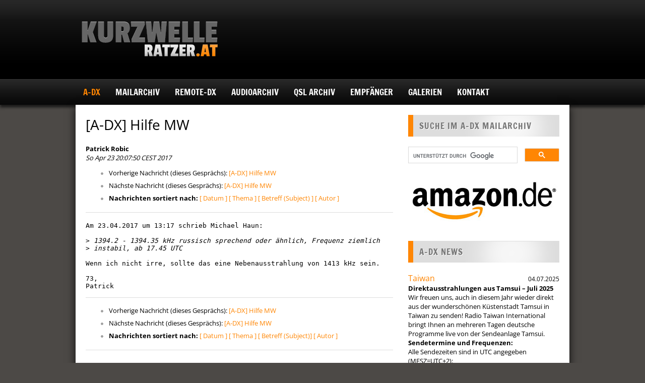

--- FILE ---
content_type: text/html; charset=utf-8
request_url: https://ratzer.at/archive/2017-April/034368.html
body_size: 11601
content:
<!DOCTYPE html>
<html lang="de">
<head>
  <meta charset="UTF-8">
  <title>Ratzer.at Kurzwellenempfang</title>

  <meta name="viewport" content="width=device-width, initial-scale=1.0"><!-- for responsive theming -->

  <meta property="og:title" content="Ratzer.at Kurzwellenempfang">
  <meta property="og:site_name" content="Ratzer.at Kurzwellenempfang">
  <meta property="og:image" content="https://ratzer.at/assets/ratzer_og_cover-d7230ea15ffb65924e023c786d911841a1aa3c995df7642d75981821fc8b4155.jpg">

  <link rel="stylesheet" href="/assets/wp-style-37b95fa421ac92e377d5e097ab796885b96cd773d159a2fe300fce8c17236d13.css" media="all" />
  <link rel="stylesheet" href="/assets/wp-responsive-ed828f34b20c93923e154981b186295efa3ff8702c5b978356a28a4b28f0a6fa.css" media="all" />
  <link rel="stylesheet" href="/assets/ratzer-kurzwellenempfang-4825f7af822275b1dee1c980bb9a91437cdc2ba11e0183d03bc59b60b25b1418.css" />
  

  <link rel="icon" href="/favicon.ico">
  <link rel="shortcut icon" href="/favicon.ico">
  <link rel="shortcut icon" href="/favicon.gif" type="image/gif">

  <script src="/assets/ratzer-kurzwellenempfang-764610d2cefdaa12c10103435ccd0b93753054f834b1217d24bf2a0c7627279d.js" type="module"></script>
  

  <meta name="csrf-param" content="authenticity_token" />
<meta name="csrf-token" content="_zhYDvRoQvvWQcqUsBK0q9G6SEdW4_lCTl3jKlD88PkgmCk37TulDprPfyxvNyIrSVTXr6etEs4PNhJ4zAbTlQ" />
</head>

<body class="home page page-id-2 page-template-default production" data-controller="audioplayer">

  <div id="wrapper">

    <div id="header-wrapper">

      <div class="container">

        <div id="logo">
          <a href="/"><img alt="Ratzer.at Kurzwellenempfang" src="/assets/ratzer_kurzwellenempfang_logo-a9219f2ac9722147ca844cf8837c1590d7891928be9b27041bba61b71ddaea89.png" /></a>
        </div>

        


        <div class="clearfix"></div>

      </div>

    </div>
    <!-- END HEADER-WRAPPER -->

    <div id="navigation-wrapper">

      <div class="container">
        <ul id="navigation" class="menu">
          <li class="orange"><a href="/a-dx">A-DX</a><ul><li><a href="/a-dx/a-dx-beitrag">A-DX Beitrag</a></li><li><a href="/a-dx/anmeldung">Anmeldung</a></li></ul></li><li><a href="/mailarchiv">Mailarchiv</a></li><li><a href="/remote-dx">REMOTE-DX</a></li><li><a href="/audioarchiv">Audioarchiv</a><ul><li><a href="/audioarchiv/afrika">Afrika</a></li><li><a href="/audioarchiv/europa">Europa</a></li><li><a href="/audioarchiv/asien">Asien</a></li><li><a href="/audioarchiv/nordamerika">Nordamerika</a></li><li><a href="/audioarchiv/zentralamerika">Zentralamerika</a></li><li><a href="/audioarchiv/suedamerika">Südamerika</a></li></ul></li><li><a href="/qsl-archiv">QSL Archiv</a><ul><li><a href="/qsl-archiv/qsl-karte-bhutan">QSL Karte Bhutan</a></li><li><a href="/qsl-archiv/qsl-karte-pbs-xinjiang-urumchi">QSL Karte PBS Xinjiang - Urumchi</a></li><li><a href="/qsl-archiv/qsl-brief-aus-laos">QSL Brief aus Laos</a></li><li><a href="/qsl-archiv/qsl-karte-pbs-fujian">QSL Karte PBS Fujian</a></li></ul></li><li><a href="/empfaenger">Empfänger</a><ul><li><a href="/empfaenger/reuter-pocket">Reuter Pocket</a></li><li class="orange"><a href="/empfaenger/perseus-sdr-tagebuch">Perseus - SDR Tagebuch</a><ul><li><a href="/empfaenger/perseus-sdr-tagebuch/perseus-sdr-tagebuch-teil-1">Perseus SDR Tagebuch - Teil 1</a></li><li><a href="/empfaenger/perseus-sdr-tagebuch/perseus-sdr-tagebuch-teil-2">Perseus SDR Tagebuch - Teil 2</a></li><li><a href="/empfaenger/perseus-sdr-tagebuch/perseus-sdr-tagebuch-teil-3">Perseus SDR Tagebuch - Teil 3</a></li></ul></li><li><a href="/empfaenger/aor-7030">AOR 7030</a></li><li><a href="/empfaenger/icom-ic-r9500">Icom IC-R9500</a></li><li><a href="/empfaenger/jrc-nrd535">JRC NRD535</a></li><li><a href="/empfaenger/kenwood-r820">Kenwood R820</a></li><li><a href="/empfaenger/lowe-hf225">Lowe HF225</a></li><li><a href="/empfaenger/rohde-schwarz-ek-890">Rohde&amp;Schwarz EK 890</a></li><li><a href="/empfaenger/telefunken-e1800">Telefunken E1800</a></li><li><a href="/empfaenger/telefunken-e1800a-dsp">Telefunken E1800A DSP</a></li><li><a href="/empfaenger/tentec-rx340-dsp">TenTec RX340 DSP</a></li><li><a href="/empfaenger/watkins-johnson-hf1000">Watkins Johnson HF1000</a></li><li><a href="/empfaenger/watkins-johnson-hf1000a">Watkins Johnson HF1000A</a></li><li><a href="/empfaenger/rf-systems-dx-one">RF-Systems DX One</a></li><li><a href="/empfaenger/rf-systems-p3">RF-Systems P3</a></li><li><a href="/empfaenger/seifert-pse-61-preselektor">Seifert PSE 61 Preselektor</a></li><li><a href="/empfaenger/era-microreader">ERA Microreader</a></li><li><a href="/empfaenger/gd82-nrf7-audiofilter">GD82 - NRF7 Audiofilter</a></li><li><a href="/empfaenger/drm-dream-und-vac">DRM - DREAM und VAC</a></li></ul></li><li><a href="/galerien">Galerien</a></li><li><a href="/kontakt">Kontakt</a></li>
        </ul>
      </div>

    </div>
    <!-- END NAVIGATION-WRAPPER -->


    <div id="main" class="container">

      <div id="content">

        <div class="post">


          <div class="post-content">

  
   <h1>[A-DX] Hilfe MW</h1>
    <b>Patrick Robic</b> 
    <br>
    <i>So Apr 23 20:07:50 CEST 2017</i>
    <p></p>
<ul>
        <li>Vorherige Nachricht (dieses Gesprächs): <a href="034366.html">[A-DX] Hilfe MW
</a>
</li>
        <li>Nächste Nachricht (dieses Gesprächs): <a href="034370.html">[A-DX] Hilfe MW
</a>
</li>
         <li> <b>Nachrichten sortiert nach:</b> 
              <a href="date.html#34368">[ Datum ]</a>
              <a href="thread.html#34368">[ Thema ]</a>
              <a href="subject.html#34368">[ Betreff (Subject) ]</a>
              <a href="author.html#34368">[ Autor ]</a>
         </li>
       </ul>
    <hr>
<!--beginarticle-->
<pre>Am 23.04.2017 um 13:17 schrieb Michael Haun:

&gt;<i> 1394.2 - 1394.35 kHz russisch sprechend oder ähnlich, Frequenz ziemlich
</i>&gt;<i> instabil, ab 17.45 UTC
</i>
Wenn ich nicht irre, sollte das eine Nebenausstrahlung von 1413 kHz sein.

73,
Patrick

</pre>






<!--endarticle-->
    <hr>
    <p></p>
<ul>
        <!--threads-->
	<li>Vorherige Nachricht (dieses Gesprächs): <a href="034366.html">[A-DX] Hilfe MW
</a>
</li>
	<li>Nächste Nachricht (dieses Gesprächs): <a href="034370.html">[A-DX] Hilfe MW
</a>
</li>
         <li> <b>Nachrichten sortiert nach:</b>
              <a href="date.html#34368">[ Datum ]</a>
              <a href="thread.html#34368">[ Thema ]</a>
              <a href="subject.html#34368">[ Betreff (Subject)]</a>
              <a href="author.html#34368">[ Autor ]</a>
         </li>
       </ul>
<hr>
<br>


  

</div>

        </div>

      </div>
      <!-- END CONTENT -->

      <div id="sidebar">

        <div class="widget">
          <h1>Suche im A-DX Mailarchiv</h1>
          <script>
            (function() {
              var cx = '011508389476606130263:jfoggo_woau';
              var gcse = document.createElement('script');
              gcse.type = 'text/javascript';
              gcse.async = true;
              gcse.src = (document.location.protocol == 'https:' ? 'https:' : 'http:') +
                  '//www.google.com/cse/cse.js?cx=' + cx;
              var s = document.getElementsByTagName('script')[0];
              s.parentNode.insertBefore(gcse, s);
            })();
          </script>
          <gcse:searchbox-only resultsUrl="/search"></gcse:searchbox-only>
        </div>

        <div class="widget">
          <a rel="external" href="https://amzn.to/49GFpLP"><img alt="Amazon" src="/assets/amazon-8c458eb946b118d905d8dedd9983175957e685773fca99a757b7c9a158d38627.jpg" /></a>
        </div>

        <div class="widget news">
          <h1>A-DX News</h1>
            <div class="textwidget">
              <time datetime="2025-07-04T00:00:00+02:00">04.07.2025</time>
              <h2>Taiwan</h2>
              <div class="trix-content">
  <div><strong>Direktausstrahlungen aus Tamsui – Juli 2025&nbsp;</strong></div><div>Wir freuen uns, auch in diesem Jahr wieder direkt aus der wunderschönen Küstenstadt Tamsui in Taiwan zu senden! Radio Taiwan International bringt Ihnen an mehreren Tagen deutsche Programme live von der Sendeanlage Tamsui.<br><strong>Sendetermine und Frequenzen:</strong></div><div>Alle Sendezeiten sind in UTC angegeben (MESZ=UTC+2):</div><div>1700-1730 UTC: 15145 kHz</div><div>1730-1800 UTC: 11995 kHz</div><div>Termine:</div><div>04.07. (Freitag)</div><div>05.07. (Samstag)</div><div>06.07. (Sonntag)</div><div>11.07. (Freitag)</div><div>12.07. (Samstag)</div><div>13.07. (Sonntag)</div><div>18.07. (Freitag)</div><div>19.07. (Samstag)</div><div>20.07. (Sonntag)</div><div>25.07. (Freitag)</div><div>26.07. (Samstag)</div><div>27.07. (Sonntag)</div><div>&nbsp;Sonder-QSL-Karten:</div><div>Wir bestätigen Ihre Empfangsberichte natürlich gerne mit einer Sonder-QSL-Karte! Schicken Sie Ihre Berichte per E-Mail an: deutsch@rti.org.tw oder per Online-Formular: <a href="https://www.rti.org.tw/de/content?uid=13&amp;fbclid=IwZXh0bgNhZW0CMTAAYnJpZBEwbVJOQ2Znd3g3WGF6OVAzdwEe2Ob_ZPn9HzQcdotz_WHsdTwwiKM2ijARik5b9EpPteyoWYODIcd3I-u7p7E_aem_JQsYvS4emGP4DVX_1lvlZQ"><strong>https://www.rti.org.tw/de/content?uid=13</strong></a> oder per Post: Radio Taiwan International, German Service, P.O. Box 123-199, Taipei 11199, Taiwan</div>
</div>

            </div>
            <div class="textwidget">
              <time datetime="2025-06-15T00:00:00+02:00">15.06.2025</time>
              <h2>Schweden</h2>
              <div class="trix-content">
  <div><strong>Feiern Sie 100 Jahre SAQ </strong>Wir heißen alle herzlich willkommen zum 100-jährigen Jubiläum der Grimeton-Funkstation in Schweden am Mittwoch, dem 2<strong>. Juli 2025.</strong> Der Standort ist für alle Besucher kostenlos zugänglich und bietet den ganzen Tag über ein umfangreiches Programm. Ausführliche Besucherinformationen finden Sie unter <a href="http://grimeton.org/">http://grimeton.org</a><br>Der einzigartige Alexanderson-Wechselstromgenerator aus dem Jahr 1924 mit dem Rufzeichen SAQ soll zwei Sendungen über die Antenne auf VLF 17,2 kHz CW ausstrahlen. <strong>Erste Übertragung:</strong><br>10:20 MESZ (08:20 UTC) Beginn der Live-Übertragung auf YouTube.<br>10:30 MESZ (08:30 UTC) Inbetriebnahme des Generators.<br>11:00 MESZ (09:00 UTC) Übertragung einer Nachricht</div>
</div>

            </div>
            <div class="textwidget">
              <time datetime="2025-03-13T00:00:00+01:00">13.03.2025</time>
              <h2>Österreich</h2>
              <div class="trix-content">
  <div><strong>Radio DARC</strong> wird ab 8. März zunächst testweise einen Monat am Samstagabend auch vom Museumsradio Plattenkiste auf <strong>1476 kHz Mittelwelle </strong>mit 1 kW aus Bad Ischl in Österreich ausgestrahlt. Empfangsberichte werden erbeten!</div>
</div>

            </div>
          <div class="textwidget"><small>Alle Zeitangaben beziehen sich auf UTC/GMT Weltzeit, also während des Winters minus einer Stunde (11 Uhr MEZ = 10 Uhr UTC) und im Sommer minus zwei Stunden. (12 Uhr MESZ = 10 Uhr UTC)</small></div>

          <a href="/news">Alle News anzeigen</a>
        </div>

        <div class="widget">
          <h1>Funkwetter aktuell.</h1>
          <div class="textwidget">
            <a href="https://www.hamqsl.com/solar.html" title="Click to add Solar-Terrestrial Data to your website!"><img src="https://www.hamqsl.com/solar100sc.php?bgcolor=white" alt=""></a>

          </div>
        </div>

          <div class="widget downloads">
            <h1>A-DX Download</h1>
              <div class="textwidget">
                <a href="https://ratzer.at/rails/active_storage/blobs/redirect/eyJfcmFpbHMiOnsiZGF0YSI6MjY2NTksInB1ciI6ImJsb2JfaWQifX0=--54eaea54ded5443390ceda6f1b486c917175dcb1/DC8FG_ATS25_max-Decoder.pdf">FA-Test: ATS25 - maxDecoder</a> (3 MB)
              </div>
              <div class="textwidget">
                <a href="https://ratzer.at/rails/active_storage/blobs/redirect/eyJfcmFpbHMiOnsiZGF0YSI6Mzc5LCJwdXIiOiJibG9iX2lkIn19--1eee0401b84028b161f30e6cbd675cc50480c9ee/WR-G31DDC_Excalibur.pdf">FA-Test: WiNRADIO G31DDC</a> (2 MB)
              </div>
              <div class="textwidget">
                <a href="https://ratzer.at/rails/active_storage/blobs/redirect/eyJfcmFpbHMiOnsiZGF0YSI6Mzc4LCJwdXIiOiJibG9iX2lkIn19--d17e4635a37f6e30985340b1d1ab1992d3296e77/WR-G33DDC.pdf">FA-Test: WiNRADIO G33DDC</a> (2 MB)
              </div>
              <div class="textwidget">
                <a href="https://ratzer.at/rails/active_storage/blobs/redirect/eyJfcmFpbHMiOnsiZGF0YSI6Mzc3LCJwdXIiOiJibG9iX2lkIn19--fd43c1f549985317ae468deef1bcb9240ad9cb5a/ELAD_15MHz_DK8OK.pdf">DK8OK: 3x ELAD FDM-S2</a> (4 MB)
              </div>
              <div class="textwidget">
                <a href="https://ratzer.at/rails/active_storage/blobs/redirect/eyJfcmFpbHMiOnsiZGF0YSI6Mzc2LCJwdXIiOiJibG9iX2lkIn19--a6135b431343eaa2bb6fbd9d7b3fa7064a587177/Streifzug_Kurzwelle_DK8OK_.pdf">DK8OK: Streifzug Kurzwelle</a> (30 MB)
              </div>
              <div class="textwidget">
                <a href="https://ratzer.at/rails/active_storage/blobs/redirect/eyJfcmFpbHMiOnsiZGF0YSI6Mzc1LCJwdXIiOiJibG9iX2lkIn19--d0d10e4ad10361c2f002b3b41fe8374ad288a715/DX-R8E.pdf">FA-Test: Alinco DX-R8E</a> (2 MB)
              </div>
              <div class="textwidget">
                <a href="https://ratzer.at/rails/active_storage/blobs/redirect/eyJfcmFpbHMiOnsiZGF0YSI6Mzc0LCJwdXIiOiJibG9iX2lkIn19--3aaa57fc5c2b6f57a95c006f42eadc858450daa0/DJ-X7E.pdf">FA-Test: Alinco DJ-X7E</a> (900 KB)
              </div>
              <div class="textwidget">
                <a href="https://ratzer.at/rails/active_storage/blobs/redirect/eyJfcmFpbHMiOnsiZGF0YSI6MzczLCJwdXIiOiJibG9iX2lkIn19--e757b317076034bb32b6d9eb16bf9adba0fc9d93/Mongolia_LW_DK8OK.pdf">DK8OK, LW-Mongolia PDF</a> (4 MB)
              </div>
              <div class="textwidget">
                <a href="https://ratzer.at/rails/active_storage/blobs/redirect/eyJfcmFpbHMiOnsiZGF0YSI6MzcyLCJwdXIiOiJibG9iX2lkIn19--547992ccf40c72c1998b0ffe1b8aa0adb11a3144/IC-R2500.pdf">FA-Test: Icom IC-R2500</a> (2 MB)
              </div>
              <div class="textwidget">
                <a href="https://ratzer.at/rails/active_storage/blobs/redirect/eyJfcmFpbHMiOnsiZGF0YSI6MzcxLCJwdXIiOiJibG9iX2lkIn19--a475168f65b4293d9f0e10ac5cc7ec27cb77283d/IC-R75.pdf">FA-Test: Icom IC-R75</a> (300 KB)
              </div>
              <div class="textwidget">
                <a href="https://ratzer.at/rails/active_storage/blobs/redirect/eyJfcmFpbHMiOnsiZGF0YSI6MzcwLCJwdXIiOiJibG9iX2lkIn19--71248ef0dd206f2ba431f151cfc6f02e9c4ea160/CIS_Airports_DK8OK.pdf">DK8OK, CIS-Airports Multimedia-PDF</a> (10 MB)
              </div>
              <div class="textwidget">
                <a href="https://ratzer.at/rails/active_storage/blobs/redirect/eyJfcmFpbHMiOnsiZGF0YSI6MzY5LCJwdXIiOiJibG9iX2lkIn19--a564a1d839ad9144d24a9619241af61d6d29f69d/TitanSDR_DK8OK.pdf">DK8OK: TitanSDR</a> (10 MB)
              </div>
              <div class="textwidget">
                <a href="https://ratzer.at/rails/active_storage/blobs/redirect/eyJfcmFpbHMiOnsiZGF0YSI6MzY1LCJwdXIiOiJibG9iX2lkIn19--394b68f2689d95ae1f0231d82fb267992c1f84a0/HF-225E.pdf">FA-Test: Lowe HF-225E</a> (300 KB)
              </div>
              <div class="textwidget">
                <a href="https://ratzer.at/rails/active_storage/blobs/redirect/eyJfcmFpbHMiOnsiZGF0YSI6MzUyLCJwdXIiOiJibG9iX2lkIn19--9cc28a50cd3e0b4c0f4e97bec3ceb09e29df6fbc/HF-150.pdf">FA-Test: Lowe HF-150</a> (200 KB)
              </div>
              <div class="textwidget">
                <a href="https://ratzer.at/rails/active_storage/blobs/redirect/eyJfcmFpbHMiOnsiZGF0YSI6MzY4LCJwdXIiOiJibG9iX2lkIn19--6c8b77de096cdd4f3a4caec849c250444cd2111b/How_to_ARINC.pdf">DK8OK: How to ARINC</a> (2 MB)
              </div>
              <div class="textwidget">
                <a href="https://ratzer.at/rails/active_storage/blobs/redirect/eyJfcmFpbHMiOnsiZGF0YSI6MzY0LCJwdXIiOiJibG9iX2lkIn19--06320e8e0a69ded621fb154ae24e0f9d2018b126/DJ-X2000E.pdf">FA-Test: Alinco DJ-X2000E</a> (200 KB)
              </div>
              <div class="textwidget">
                <a href="https://ratzer.at/rails/active_storage/blobs/redirect/eyJfcmFpbHMiOnsiZGF0YSI6MzYzLCJwdXIiOiJibG9iX2lkIn19--546fa061fa4d1d17c1fb6d1759ebaf511896b02f/AOR_AR-5001DX.pdf">FA-Test: AOR AR-5001DX</a> (2 MB)
              </div>
              <div class="textwidget">
                <a href="https://ratzer.at/rails/active_storage/blobs/redirect/eyJfcmFpbHMiOnsiZGF0YSI6MzYyLCJwdXIiOiJibG9iX2lkIn19--f7b0d2b890c8452fc5ea925be4ff27bac2953a2a/PL-660er.pdf">FA-Test: Tecsun PL-660</a> (900 KB)
              </div>
              <div class="textwidget">
                <a href="https://ratzer.at/rails/active_storage/blobs/redirect/eyJfcmFpbHMiOnsiZGF0YSI6MzYxLCJwdXIiOiJibG9iX2lkIn19--1ab92d1b5d8daea324ecd9a5e9295e1d0cfbc243/Grundig_Yacht_Boys.pdf">FA-Test: Grundig Yacht Boys</a> (200 KB)
              </div>
              <div class="textwidget">
                <a href="https://ratzer.at/rails/active_storage/blobs/redirect/eyJfcmFpbHMiOnsiZGF0YSI6MzYwLCJwdXIiOiJibG9iX2lkIn19--6154ce4495746c1d2894dc64286cbf8ee2343962/AOR_AR-Mini.pdf">FA-Test: AOR AR-Mini</a> (500 KB)
              </div>
              <div class="textwidget">
                <a href="https://ratzer.at/rails/active_storage/blobs/redirect/eyJfcmFpbHMiOnsiZGF0YSI6MzU5LCJwdXIiOiJibG9iX2lkIn19--b93ddafe9007fdc46a0096d30a9e14d431e4c5af/KWZ-30.pdf">FA-Test: K&amp;D KWZ 30</a> (200 KB)
              </div>
              <div class="textwidget">
                <a href="https://ratzer.at/rails/active_storage/blobs/redirect/eyJfcmFpbHMiOnsiZGF0YSI6MzU4LCJwdXIiOiJibG9iX2lkIn19--01c155dd409043477de719019dcf1cac754d1bdc/IC-R8500.pdf">FA-Test: Icom IC-R8500</a> (2 MB)
              </div>
              <div class="textwidget">
                <a href="https://ratzer.at/rails/active_storage/blobs/redirect/eyJfcmFpbHMiOnsiZGF0YSI6MzU3LCJwdXIiOiJibG9iX2lkIn19--15fb02e60d3936a7a7ce89570e35dc7d9849e040/ATS-909X.pdf">FA-Test: Sangean ATS-909x</a> (1000 KB)
              </div>
              <div class="textwidget">
                <a href="https://ratzer.at/rails/active_storage/blobs/redirect/eyJfcmFpbHMiOnsiZGF0YSI6MzU2LCJwdXIiOiJibG9iX2lkIn19--61e4beed765ed0cd587ebad116e5d3ee9eb53239/ICF-SW7600GR.pdf">FA-Test: Sony ICF-SW7600GR</a> (300 KB)
              </div>
              <div class="textwidget">
                <a href="https://ratzer.at/rails/active_storage/blobs/redirect/eyJfcmFpbHMiOnsiZGF0YSI6MzU1LCJwdXIiOiJibG9iX2lkIn19--ad2df32c34665465866bda4c013561e195027426/DAR-101.pdf">FA-Test: Sangean DAR-101</a> (1 MB)
              </div>
              <div class="textwidget">
                <a href="https://ratzer.at/rails/active_storage/blobs/redirect/eyJfcmFpbHMiOnsiZGF0YSI6MzU0LCJwdXIiOiJibG9iX2lkIn19--1e3f103e220800e66fbae331d9ebfbe0ea9e1d2f/IC-R9500.pdf">FA-Test: Icom IC-R9500</a> (2 MB)
              </div>
              <div class="textwidget">
                <a href="https://ratzer.at/rails/active_storage/blobs/redirect/eyJfcmFpbHMiOnsiZGF0YSI6MzUzLCJwdXIiOiJibG9iX2lkIn19--cee879d113ea1010792cfab47f9eb9f1f01d1965/NRD-545.pdf">FA-Test: JRC NRD-545</a> (300 KB)
              </div>
              <div class="textwidget">
                <a href="https://ratzer.at/rails/active_storage/blobs/redirect/eyJfcmFpbHMiOnsiZGF0YSI6MzUxLCJwdXIiOiJibG9iX2lkIn19--56d65e904c05a3f11ec7d8949f3b5dc27b882730/PL-880.pdf">FA-Test: Tecsun PL-880</a> (2 MB)
              </div>
              <div class="textwidget">
                <a href="https://ratzer.at/rails/active_storage/blobs/redirect/eyJfcmFpbHMiOnsiZGF0YSI6MzY2LCJwdXIiOiJibG9iX2lkIn19--7407c0c1f77ebbc87d6390df644c08a8b2fd4add/Intruder_DK8OK.pdf">DK8OK: Intruder Watch Monitoring</a> (10 MB)
              </div>
              <div class="textwidget">
                <a href="https://ratzer.at/rails/active_storage/blobs/redirect/eyJfcmFpbHMiOnsiZGF0YSI6MzY3LCJwdXIiOiJibG9iX2lkIn19--f8efd31871dcf329ddbc814d74a3857a9e3c62f2/Funcube2_DK8OK.pdf">DK8OK: Funcube2 Multimedia-PDF</a> (30 MB)
              </div>
          </div>

        <div class="widget advertising">
          <h1>A-DX Shop</h1>
            <div class="textwidget">
              
              <iframe src="https://rcm-de.amazon.de/e/cm?t=kurzwellenemp-21&o=3&p=8&l=as1&asins= 3982501709&nou=1&ref=tf_til&fc1=000000&IS2=1&lt1=_blank&m=amazon&lc1=0000FF&bc1=000000&bg1=FBA908&f=ifr" style="width:120px;height:240px;" scrolling="no" marginwidth="0" marginheight="0" frameborder="0"></iframe>
            </div>
            <div class="textwidget">
              
              <iframe src="https://rcm-de.amazon.de/e/cm?t=kurzwellenemp-21&o=3&p=8&l=as1&asins=B077Z2P28F&nou=1&ref=tf_til&fc1=000000&IS2=1&lt1=_blank&m=amazon&lc1=0000FF&bc1=000000&bg1=FBA908&f=ifr" style="width:120px;height:240px;" scrolling="no" marginwidth="0" marginheight="0" frameborder="0"></iframe>
            </div>
        </div>

        <div class="widget">
          <h1>A-DX Mail-Archiv</h1>
          <ul>
                <li class="archive_new"><a class="archive_year_link" href="#">Jahr 2025</a>
                  <ul class="archive_year">
                      <li><a class="archive_month_link" href="#">Dezember</a>
                        <ul class="archive_month">
                          <li><a href="/group-archiv/2025/12/topics">Nach Themen</a></li>
                          <li><a href="/group-archiv/2025/12/messages">Nach Datum</a></li>
                        </ul>
                      </li>
                      <li><a class="archive_month_link" href="#">November</a>
                        <ul class="archive_month">
                          <li><a href="/group-archiv/2025/11/topics">Nach Themen</a></li>
                          <li><a href="/group-archiv/2025/11/messages">Nach Datum</a></li>
                        </ul>
                      </li>
                      <li><a class="archive_month_link" href="#">Oktober</a>
                        <ul class="archive_month">
                          <li><a href="/group-archiv/2025/10/topics">Nach Themen</a></li>
                          <li><a href="/group-archiv/2025/10/messages">Nach Datum</a></li>
                        </ul>
                      </li>
                      <li><a class="archive_month_link" href="#">September</a>
                        <ul class="archive_month">
                          <li><a href="/group-archiv/2025/9/topics">Nach Themen</a></li>
                          <li><a href="/group-archiv/2025/9/messages">Nach Datum</a></li>
                        </ul>
                      </li>
                      <li><a class="archive_month_link" href="#">August</a>
                        <ul class="archive_month">
                          <li><a href="/group-archiv/2025/8/topics">Nach Themen</a></li>
                          <li><a href="/group-archiv/2025/8/messages">Nach Datum</a></li>
                        </ul>
                      </li>
                      <li><a class="archive_month_link" href="#">Juli</a>
                        <ul class="archive_month">
                          <li><a href="/group-archiv/2025/7/topics">Nach Themen</a></li>
                          <li><a href="/group-archiv/2025/7/messages">Nach Datum</a></li>
                        </ul>
                      </li>
                      <li><a class="archive_month_link" href="#">Juni</a>
                        <ul class="archive_month">
                          <li><a href="/group-archiv/2025/6/topics">Nach Themen</a></li>
                          <li><a href="/group-archiv/2025/6/messages">Nach Datum</a></li>
                        </ul>
                      </li>
                      <li><a class="archive_month_link" href="#">Mai</a>
                        <ul class="archive_month">
                          <li><a href="/group-archiv/2025/5/topics">Nach Themen</a></li>
                          <li><a href="/group-archiv/2025/5/messages">Nach Datum</a></li>
                        </ul>
                      </li>
                      <li><a class="archive_month_link" href="#">April</a>
                        <ul class="archive_month">
                          <li><a href="/group-archiv/2025/4/topics">Nach Themen</a></li>
                          <li><a href="/group-archiv/2025/4/messages">Nach Datum</a></li>
                        </ul>
                      </li>
                      <li><a class="archive_month_link" href="#">März</a>
                        <ul class="archive_month">
                          <li><a href="/group-archiv/2025/3/topics">Nach Themen</a></li>
                          <li><a href="/group-archiv/2025/3/messages">Nach Datum</a></li>
                        </ul>
                      </li>
                      <li><a class="archive_month_link" href="#">Februar</a>
                        <ul class="archive_month">
                          <li><a href="/group-archiv/2025/2/topics">Nach Themen</a></li>
                          <li><a href="/group-archiv/2025/2/messages">Nach Datum</a></li>
                        </ul>
                      </li>
                      <li><a class="archive_month_link" href="#">Januar</a>
                        <ul class="archive_month">
                          <li><a href="/group-archiv/2025/1/topics">Nach Themen</a></li>
                          <li><a href="/group-archiv/2025/1/messages">Nach Datum</a></li>
                        </ul>
                      </li>
                  </ul>
                </li>
                <li class="archive_new"><a class="archive_year_link" href="#">Jahr 2024</a>
                  <ul class="archive_year">
                      <li><a class="archive_month_link" href="#">Dezember</a>
                        <ul class="archive_month">
                          <li><a href="/group-archiv/2024/12/topics">Nach Themen</a></li>
                          <li><a href="/group-archiv/2024/12/messages">Nach Datum</a></li>
                        </ul>
                      </li>
                      <li><a class="archive_month_link" href="#">November</a>
                        <ul class="archive_month">
                          <li><a href="/group-archiv/2024/11/topics">Nach Themen</a></li>
                          <li><a href="/group-archiv/2024/11/messages">Nach Datum</a></li>
                        </ul>
                      </li>
                      <li><a class="archive_month_link" href="#">Oktober</a>
                        <ul class="archive_month">
                          <li><a href="/group-archiv/2024/10/topics">Nach Themen</a></li>
                          <li><a href="/group-archiv/2024/10/messages">Nach Datum</a></li>
                        </ul>
                      </li>
                      <li><a class="archive_month_link" href="#">September</a>
                        <ul class="archive_month">
                          <li><a href="/group-archiv/2024/9/topics">Nach Themen</a></li>
                          <li><a href="/group-archiv/2024/9/messages">Nach Datum</a></li>
                        </ul>
                      </li>
                      <li><a class="archive_month_link" href="#">August</a>
                        <ul class="archive_month">
                          <li><a href="/group-archiv/2024/8/topics">Nach Themen</a></li>
                          <li><a href="/group-archiv/2024/8/messages">Nach Datum</a></li>
                        </ul>
                      </li>
                      <li><a class="archive_month_link" href="#">Juli</a>
                        <ul class="archive_month">
                          <li><a href="/group-archiv/2024/7/topics">Nach Themen</a></li>
                          <li><a href="/group-archiv/2024/7/messages">Nach Datum</a></li>
                        </ul>
                      </li>
                      <li><a class="archive_month_link" href="#">Juni</a>
                        <ul class="archive_month">
                          <li><a href="/group-archiv/2024/6/topics">Nach Themen</a></li>
                          <li><a href="/group-archiv/2024/6/messages">Nach Datum</a></li>
                        </ul>
                      </li>
                      <li><a class="archive_month_link" href="#">Mai</a>
                        <ul class="archive_month">
                          <li><a href="/group-archiv/2024/5/topics">Nach Themen</a></li>
                          <li><a href="/group-archiv/2024/5/messages">Nach Datum</a></li>
                        </ul>
                      </li>
                      <li><a class="archive_month_link" href="#">April</a>
                        <ul class="archive_month">
                          <li><a href="/group-archiv/2024/4/topics">Nach Themen</a></li>
                          <li><a href="/group-archiv/2024/4/messages">Nach Datum</a></li>
                        </ul>
                      </li>
                      <li><a class="archive_month_link" href="#">März</a>
                        <ul class="archive_month">
                          <li><a href="/group-archiv/2024/3/topics">Nach Themen</a></li>
                          <li><a href="/group-archiv/2024/3/messages">Nach Datum</a></li>
                        </ul>
                      </li>
                      <li><a class="archive_month_link" href="#">Februar</a>
                        <ul class="archive_month">
                          <li><a href="/group-archiv/2024/2/topics">Nach Themen</a></li>
                          <li><a href="/group-archiv/2024/2/messages">Nach Datum</a></li>
                        </ul>
                      </li>
                      <li><a class="archive_month_link" href="#">Januar</a>
                        <ul class="archive_month">
                          <li><a href="/group-archiv/2024/1/topics">Nach Themen</a></li>
                          <li><a href="/group-archiv/2024/1/messages">Nach Datum</a></li>
                        </ul>
                      </li>
                  </ul>
                </li>
                <li class="archive_new"><a class="archive_year_link" href="#">Jahr 2023</a>
                  <ul class="archive_year">
                      <li><a class="archive_month_link" href="#">Dezember</a>
                        <ul class="archive_month">
                          <li><a href="/group-archiv/2023/12/topics">Nach Themen</a></li>
                          <li><a href="/group-archiv/2023/12/messages">Nach Datum</a></li>
                        </ul>
                      </li>
                      <li><a class="archive_month_link" href="#">November</a>
                        <ul class="archive_month">
                          <li><a href="/group-archiv/2023/11/topics">Nach Themen</a></li>
                          <li><a href="/group-archiv/2023/11/messages">Nach Datum</a></li>
                        </ul>
                      </li>
                      <li><a class="archive_month_link" href="#">Oktober</a>
                        <ul class="archive_month">
                          <li><a href="/group-archiv/2023/10/topics">Nach Themen</a></li>
                          <li><a href="/group-archiv/2023/10/messages">Nach Datum</a></li>
                        </ul>
                      </li>
                      <li><a class="archive_month_link" href="#">September</a>
                        <ul class="archive_month">
                          <li><a href="/group-archiv/2023/9/topics">Nach Themen</a></li>
                          <li><a href="/group-archiv/2023/9/messages">Nach Datum</a></li>
                        </ul>
                      </li>
                      <li><a class="archive_month_link" href="#">August</a>
                        <ul class="archive_month">
                          <li><a href="/group-archiv/2023/8/topics">Nach Themen</a></li>
                          <li><a href="/group-archiv/2023/8/messages">Nach Datum</a></li>
                        </ul>
                      </li>
                      <li><a class="archive_month_link" href="#">Juli</a>
                        <ul class="archive_month">
                          <li><a href="/group-archiv/2023/7/topics">Nach Themen</a></li>
                          <li><a href="/group-archiv/2023/7/messages">Nach Datum</a></li>
                        </ul>
                      </li>
                      <li><a class="archive_month_link" href="#">Juni</a>
                        <ul class="archive_month">
                          <li><a href="/group-archiv/2023/6/topics">Nach Themen</a></li>
                          <li><a href="/group-archiv/2023/6/messages">Nach Datum</a></li>
                        </ul>
                      </li>
                      <li><a class="archive_month_link" href="#">Mai</a>
                        <ul class="archive_month">
                          <li><a href="/group-archiv/2023/5/topics">Nach Themen</a></li>
                          <li><a href="/group-archiv/2023/5/messages">Nach Datum</a></li>
                        </ul>
                      </li>
                      <li><a class="archive_month_link" href="#">April</a>
                        <ul class="archive_month">
                          <li><a href="/group-archiv/2023/4/topics">Nach Themen</a></li>
                          <li><a href="/group-archiv/2023/4/messages">Nach Datum</a></li>
                        </ul>
                      </li>
                      <li><a class="archive_month_link" href="#">März</a>
                        <ul class="archive_month">
                          <li><a href="/group-archiv/2023/3/topics">Nach Themen</a></li>
                          <li><a href="/group-archiv/2023/3/messages">Nach Datum</a></li>
                        </ul>
                      </li>
                      <li><a class="archive_month_link" href="#">Februar</a>
                        <ul class="archive_month">
                          <li><a href="/group-archiv/2023/2/topics">Nach Themen</a></li>
                          <li><a href="/group-archiv/2023/2/messages">Nach Datum</a></li>
                        </ul>
                      </li>
                      <li><a class="archive_month_link" href="#">Januar</a>
                        <ul class="archive_month">
                          <li><a href="/group-archiv/2023/1/topics">Nach Themen</a></li>
                          <li><a href="/group-archiv/2023/1/messages">Nach Datum</a></li>
                        </ul>
                      </li>
                  </ul>
                </li>
                <li class="archive_new"><a class="archive_year_link" href="#">Jahr 2022</a>
                  <ul class="archive_year">
                      <li><a class="archive_month_link" href="#">Dezember</a>
                        <ul class="archive_month">
                          <li><a href="/group-archiv/2022/12/topics">Nach Themen</a></li>
                          <li><a href="/group-archiv/2022/12/messages">Nach Datum</a></li>
                        </ul>
                      </li>
                      <li><a class="archive_month_link" href="#">November</a>
                        <ul class="archive_month">
                          <li><a href="/group-archiv/2022/11/topics">Nach Themen</a></li>
                          <li><a href="/group-archiv/2022/11/messages">Nach Datum</a></li>
                        </ul>
                      </li>
                      <li><a class="archive_month_link" href="#">Oktober</a>
                        <ul class="archive_month">
                          <li><a href="/group-archiv/2022/10/topics">Nach Themen</a></li>
                          <li><a href="/group-archiv/2022/10/messages">Nach Datum</a></li>
                        </ul>
                      </li>
                      <li><a class="archive_month_link" href="#">September</a>
                        <ul class="archive_month">
                          <li><a href="/group-archiv/2022/9/topics">Nach Themen</a></li>
                          <li><a href="/group-archiv/2022/9/messages">Nach Datum</a></li>
                        </ul>
                      </li>
                      <li><a class="archive_month_link" href="#">August</a>
                        <ul class="archive_month">
                          <li><a href="/group-archiv/2022/8/topics">Nach Themen</a></li>
                          <li><a href="/group-archiv/2022/8/messages">Nach Datum</a></li>
                        </ul>
                      </li>
                      <li><a class="archive_month_link" href="#">Juli</a>
                        <ul class="archive_month">
                          <li><a href="/group-archiv/2022/7/topics">Nach Themen</a></li>
                          <li><a href="/group-archiv/2022/7/messages">Nach Datum</a></li>
                        </ul>
                      </li>
                      <li><a class="archive_month_link" href="#">Juni</a>
                        <ul class="archive_month">
                          <li><a href="/group-archiv/2022/6/topics">Nach Themen</a></li>
                          <li><a href="/group-archiv/2022/6/messages">Nach Datum</a></li>
                        </ul>
                      </li>
                      <li><a class="archive_month_link" href="#">Mai</a>
                        <ul class="archive_month">
                          <li><a href="/group-archiv/2022/5/topics">Nach Themen</a></li>
                          <li><a href="/group-archiv/2022/5/messages">Nach Datum</a></li>
                        </ul>
                      </li>
                      <li><a class="archive_month_link" href="#">April</a>
                        <ul class="archive_month">
                          <li><a href="/group-archiv/2022/4/topics">Nach Themen</a></li>
                          <li><a href="/group-archiv/2022/4/messages">Nach Datum</a></li>
                        </ul>
                      </li>
                      <li><a class="archive_month_link" href="#">März</a>
                        <ul class="archive_month">
                          <li><a href="/group-archiv/2022/3/topics">Nach Themen</a></li>
                          <li><a href="/group-archiv/2022/3/messages">Nach Datum</a></li>
                        </ul>
                      </li>
                      <li><a class="archive_month_link" href="#">Februar</a>
                        <ul class="archive_month">
                          <li><a href="/group-archiv/2022/2/topics">Nach Themen</a></li>
                          <li><a href="/group-archiv/2022/2/messages">Nach Datum</a></li>
                        </ul>
                      </li>
                      <li><a class="archive_month_link" href="#">Januar</a>
                        <ul class="archive_month">
                          <li><a href="/group-archiv/2022/1/topics">Nach Themen</a></li>
                          <li><a href="/group-archiv/2022/1/messages">Nach Datum</a></li>
                        </ul>
                      </li>
                  </ul>
                </li>
                <li class="archive_new"><a class="archive_year_link" href="#">Jahr 2021</a>
                  <ul class="archive_year">
                      <li><a class="archive_month_link" href="#">Dezember</a>
                        <ul class="archive_month">
                          <li><a href="/group-archiv/2021/12/topics">Nach Themen</a></li>
                          <li><a href="/group-archiv/2021/12/messages">Nach Datum</a></li>
                        </ul>
                      </li>
                      <li><a class="archive_month_link" href="#">November</a>
                        <ul class="archive_month">
                          <li><a href="/group-archiv/2021/11/topics">Nach Themen</a></li>
                          <li><a href="/group-archiv/2021/11/messages">Nach Datum</a></li>
                        </ul>
                      </li>
                      <li><a class="archive_month_link" href="#">Oktober</a>
                        <ul class="archive_month">
                          <li><a href="/group-archiv/2021/10/topics">Nach Themen</a></li>
                          <li><a href="/group-archiv/2021/10/messages">Nach Datum</a></li>
                        </ul>
                      </li>
                      <li><a class="archive_month_link" href="#">September</a>
                        <ul class="archive_month">
                          <li><a href="/group-archiv/2021/9/topics">Nach Themen</a></li>
                          <li><a href="/group-archiv/2021/9/messages">Nach Datum</a></li>
                        </ul>
                      </li>
                      <li><a class="archive_month_link" href="#">August</a>
                        <ul class="archive_month">
                          <li><a href="/group-archiv/2021/8/topics">Nach Themen</a></li>
                          <li><a href="/group-archiv/2021/8/messages">Nach Datum</a></li>
                        </ul>
                      </li>
                      <li><a class="archive_month_link" href="#">Juli</a>
                        <ul class="archive_month">
                          <li><a href="/group-archiv/2021/7/topics">Nach Themen</a></li>
                          <li><a href="/group-archiv/2021/7/messages">Nach Datum</a></li>
                        </ul>
                      </li>
                      <li><a class="archive_month_link" href="#">Juni</a>
                        <ul class="archive_month">
                          <li><a href="/group-archiv/2021/6/topics">Nach Themen</a></li>
                          <li><a href="/group-archiv/2021/6/messages">Nach Datum</a></li>
                        </ul>
                      </li>
                      <li><a class="archive_month_link" href="#">Mai</a>
                        <ul class="archive_month">
                          <li><a href="/group-archiv/2021/5/topics">Nach Themen</a></li>
                          <li><a href="/group-archiv/2021/5/messages">Nach Datum</a></li>
                        </ul>
                      </li>
                      <li><a class="archive_month_link" href="#">April</a>
                        <ul class="archive_month">
                          <li><a href="/group-archiv/2021/4/topics">Nach Themen</a></li>
                          <li><a href="/group-archiv/2021/4/messages">Nach Datum</a></li>
                        </ul>
                      </li>
                      <li><a class="archive_month_link" href="#">März</a>
                        <ul class="archive_month">
                          <li><a href="/group-archiv/2021/3/topics">Nach Themen</a></li>
                          <li><a href="/group-archiv/2021/3/messages">Nach Datum</a></li>
                        </ul>
                      </li>
                      <li><a class="archive_month_link" href="#">Februar</a>
                        <ul class="archive_month">
                          <li><a href="/group-archiv/2021/2/topics">Nach Themen</a></li>
                          <li><a href="/group-archiv/2021/2/messages">Nach Datum</a></li>
                        </ul>
                      </li>
                      <li><a class="archive_month_link" href="#">Januar</a>
                        <ul class="archive_month">
                          <li><a href="/group-archiv/2021/1/topics">Nach Themen</a></li>
                          <li><a href="/group-archiv/2021/1/messages">Nach Datum</a></li>
                        </ul>
                      </li>
                  </ul>
                </li>
                <li class="archive_new"><a class="archive_year_link" href="#">Jahr 2020</a>
                  <ul class="archive_year">
                      <li><a class="archive_month_link" href="#">Dezember</a>
                        <ul class="archive_month">
                            <li><a href="/archive/2020-December/subject.html">sortiert nach Betreff</a></li>
                            <li><a href="/archive/2020-December/author.html">sortiert nach Author</a></li>
                            <li><a href="/archive/2020-December/thread.html">sortiert nach Artikel</a></li>
                            <li><a href="/archive/2020-December/date.html">sortiert nach Datum</a></li>
                        </ul>
                      </li>
                      <li><a class="archive_month_link" href="#">November</a>
                        <ul class="archive_month">
                            <li><a href="/archive/2020-November/subject.html">sortiert nach Betreff</a></li>
                            <li><a href="/archive/2020-November/thread.html">sortiert nach Artikel</a></li>
                            <li><a href="/archive/2020-November/author.html">sortiert nach Author</a></li>
                            <li><a href="/archive/2020-November/date.html">sortiert nach Datum</a></li>
                        </ul>
                      </li>
                      <li><a class="archive_month_link" href="#">Oktober</a>
                        <ul class="archive_month">
                            <li><a href="/archive/2020-October/thread.html">sortiert nach Artikel</a></li>
                            <li><a href="/archive/2020-October/author.html">sortiert nach Author</a></li>
                            <li><a href="/archive/2020-October/date.html">sortiert nach Datum</a></li>
                            <li><a href="/archive/2020-October/subject.html">sortiert nach Betreff</a></li>
                        </ul>
                      </li>
                      <li><a class="archive_month_link" href="#">September</a>
                        <ul class="archive_month">
                            <li><a href="/archive/2020-September/author.html">sortiert nach Author</a></li>
                            <li><a href="/archive/2020-September/thread.html">sortiert nach Artikel</a></li>
                            <li><a href="/archive/2020-September/date.html">sortiert nach Datum</a></li>
                            <li><a href="/archive/2020-September/subject.html">sortiert nach Betreff</a></li>
                        </ul>
                      </li>
                      <li><a class="archive_month_link" href="#">August</a>
                        <ul class="archive_month">
                            <li><a href="/archive/2020-August/thread.html">sortiert nach Artikel</a></li>
                            <li><a href="/archive/2020-August/date.html">sortiert nach Datum</a></li>
                            <li><a href="/archive/2020-August/subject.html">sortiert nach Betreff</a></li>
                            <li><a href="/archive/2020-August/author.html">sortiert nach Author</a></li>
                        </ul>
                      </li>
                      <li><a class="archive_month_link" href="#">Juli</a>
                        <ul class="archive_month">
                            <li><a href="/archive/2020-July/date.html">sortiert nach Datum</a></li>
                            <li><a href="/archive/2020-July/thread.html">sortiert nach Artikel</a></li>
                            <li><a href="/archive/2020-July/author.html">sortiert nach Author</a></li>
                            <li><a href="/archive/2020-July/subject.html">sortiert nach Betreff</a></li>
                        </ul>
                      </li>
                      <li><a class="archive_month_link" href="#">Juni</a>
                        <ul class="archive_month">
                            <li><a href="/archive/2020-June/author.html">sortiert nach Author</a></li>
                            <li><a href="/archive/2020-June/subject.html">sortiert nach Betreff</a></li>
                            <li><a href="/archive/2020-June/date.html">sortiert nach Datum</a></li>
                            <li><a href="/archive/2020-June/thread.html">sortiert nach Artikel</a></li>
                        </ul>
                      </li>
                      <li><a class="archive_month_link" href="#">Mai</a>
                        <ul class="archive_month">
                            <li><a href="/archive/2020-May/thread.html">sortiert nach Artikel</a></li>
                            <li><a href="/archive/2020-May/date.html">sortiert nach Datum</a></li>
                            <li><a href="/archive/2020-May/subject.html">sortiert nach Betreff</a></li>
                            <li><a href="/archive/2020-May/author.html">sortiert nach Author</a></li>
                        </ul>
                      </li>
                      <li><a class="archive_month_link" href="#">April</a>
                        <ul class="archive_month">
                            <li><a href="/archive/2020-April/subject.html">sortiert nach Betreff</a></li>
                            <li><a href="/archive/2020-April/thread.html">sortiert nach Artikel</a></li>
                            <li><a href="/archive/2020-April/author.html">sortiert nach Author</a></li>
                            <li><a href="/archive/2020-April/date.html">sortiert nach Datum</a></li>
                        </ul>
                      </li>
                      <li><a class="archive_month_link" href="#">März</a>
                        <ul class="archive_month">
                            <li><a href="/archive/2020-March/date.html">sortiert nach Datum</a></li>
                            <li><a href="/archive/2020-March/thread.html">sortiert nach Artikel</a></li>
                            <li><a href="/archive/2020-March/author.html">sortiert nach Author</a></li>
                            <li><a href="/archive/2020-March/subject.html">sortiert nach Betreff</a></li>
                        </ul>
                      </li>
                      <li><a class="archive_month_link" href="#">Februar</a>
                        <ul class="archive_month">
                            <li><a href="/archive/2020-February/date.html">sortiert nach Datum</a></li>
                            <li><a href="/archive/2020-February/thread.html">sortiert nach Artikel</a></li>
                            <li><a href="/archive/2020-February/author.html">sortiert nach Author</a></li>
                            <li><a href="/archive/2020-February/subject.html">sortiert nach Betreff</a></li>
                        </ul>
                      </li>
                      <li><a class="archive_month_link" href="#">Januar</a>
                        <ul class="archive_month">
                            <li><a href="/archive/2020-January/author.html">sortiert nach Author</a></li>
                            <li><a href="/archive/2020-January/thread.html">sortiert nach Artikel</a></li>
                            <li><a href="/archive/2020-January/subject.html">sortiert nach Betreff</a></li>
                            <li><a href="/archive/2020-January/date.html">sortiert nach Datum</a></li>
                        </ul>
                      </li>
                  </ul>
                </li>
                <li class="archive_new"><a class="archive_year_link" href="#">Jahr 2019</a>
                  <ul class="archive_year">
                      <li><a class="archive_month_link" href="#">Dezember</a>
                        <ul class="archive_month">
                            <li><a href="/archive/2019-December/subject.html">sortiert nach Betreff</a></li>
                            <li><a href="/archive/2019-December/date.html">sortiert nach Datum</a></li>
                            <li><a href="/archive/2019-December/thread.html">sortiert nach Artikel</a></li>
                            <li><a href="/archive/2019-December/author.html">sortiert nach Author</a></li>
                        </ul>
                      </li>
                      <li><a class="archive_month_link" href="#">November</a>
                        <ul class="archive_month">
                            <li><a href="/archive/2019-November/date.html">sortiert nach Datum</a></li>
                            <li><a href="/archive/2019-November/thread.html">sortiert nach Artikel</a></li>
                            <li><a href="/archive/2019-November/author.html">sortiert nach Author</a></li>
                            <li><a href="/archive/2019-November/subject.html">sortiert nach Betreff</a></li>
                        </ul>
                      </li>
                      <li><a class="archive_month_link" href="#">Oktober</a>
                        <ul class="archive_month">
                            <li><a href="/archive/2019-October/date.html">sortiert nach Datum</a></li>
                            <li><a href="/archive/2019-October/subject.html">sortiert nach Betreff</a></li>
                            <li><a href="/archive/2019-October/author.html">sortiert nach Author</a></li>
                            <li><a href="/archive/2019-October/thread.html">sortiert nach Artikel</a></li>
                        </ul>
                      </li>
                      <li><a class="archive_month_link" href="#">September</a>
                        <ul class="archive_month">
                            <li><a href="/archive/2019-September/thread.html">sortiert nach Artikel</a></li>
                            <li><a href="/archive/2019-September/author.html">sortiert nach Author</a></li>
                            <li><a href="/archive/2019-September/subject.html">sortiert nach Betreff</a></li>
                            <li><a href="/archive/2019-September/date.html">sortiert nach Datum</a></li>
                        </ul>
                      </li>
                      <li><a class="archive_month_link" href="#">August</a>
                        <ul class="archive_month">
                            <li><a href="/archive/2019-August/author.html">sortiert nach Author</a></li>
                            <li><a href="/archive/2019-August/thread.html">sortiert nach Artikel</a></li>
                            <li><a href="/archive/2019-August/subject.html">sortiert nach Betreff</a></li>
                            <li><a href="/archive/2019-August/date.html">sortiert nach Datum</a></li>
                        </ul>
                      </li>
                      <li><a class="archive_month_link" href="#">Juli</a>
                        <ul class="archive_month">
                            <li><a href="/archive/2019-July/thread.html">sortiert nach Artikel</a></li>
                            <li><a href="/archive/2019-July/author.html">sortiert nach Author</a></li>
                            <li><a href="/archive/2019-July/date.html">sortiert nach Datum</a></li>
                            <li><a href="/archive/2019-July/subject.html">sortiert nach Betreff</a></li>
                        </ul>
                      </li>
                      <li><a class="archive_month_link" href="#">Juni</a>
                        <ul class="archive_month">
                            <li><a href="/archive/2019-June/author.html">sortiert nach Author</a></li>
                            <li><a href="/archive/2019-June/date.html">sortiert nach Datum</a></li>
                            <li><a href="/archive/2019-June/thread.html">sortiert nach Artikel</a></li>
                            <li><a href="/archive/2019-June/subject.html">sortiert nach Betreff</a></li>
                        </ul>
                      </li>
                      <li><a class="archive_month_link" href="#">Mai</a>
                        <ul class="archive_month">
                            <li><a href="/archive/2019-May/thread.html">sortiert nach Artikel</a></li>
                            <li><a href="/archive/2019-May/author.html">sortiert nach Author</a></li>
                            <li><a href="/archive/2019-May/subject.html">sortiert nach Betreff</a></li>
                            <li><a href="/archive/2019-May/date.html">sortiert nach Datum</a></li>
                        </ul>
                      </li>
                      <li><a class="archive_month_link" href="#">April</a>
                        <ul class="archive_month">
                            <li><a href="/archive/2019-April/date.html">sortiert nach Datum</a></li>
                            <li><a href="/archive/2019-April/thread.html">sortiert nach Artikel</a></li>
                            <li><a href="/archive/2019-April/author.html">sortiert nach Author</a></li>
                            <li><a href="/archive/2019-April/subject.html">sortiert nach Betreff</a></li>
                        </ul>
                      </li>
                      <li><a class="archive_month_link" href="#">März</a>
                        <ul class="archive_month">
                            <li><a href="/archive/2019-March/thread.html">sortiert nach Artikel</a></li>
                            <li><a href="/archive/2019-March/author.html">sortiert nach Author</a></li>
                            <li><a href="/archive/2019-March/subject.html">sortiert nach Betreff</a></li>
                            <li><a href="/archive/2019-March/date.html">sortiert nach Datum</a></li>
                        </ul>
                      </li>
                      <li><a class="archive_month_link" href="#">Februar</a>
                        <ul class="archive_month">
                            <li><a href="/archive/2019-February/thread.html">sortiert nach Artikel</a></li>
                            <li><a href="/archive/2019-February/subject.html">sortiert nach Betreff</a></li>
                            <li><a href="/archive/2019-February/date.html">sortiert nach Datum</a></li>
                            <li><a href="/archive/2019-February/author.html">sortiert nach Author</a></li>
                        </ul>
                      </li>
                      <li><a class="archive_month_link" href="#">Januar</a>
                        <ul class="archive_month">
                            <li><a href="/archive/2019-January/subject.html">sortiert nach Betreff</a></li>
                            <li><a href="/archive/2019-January/date.html">sortiert nach Datum</a></li>
                            <li><a href="/archive/2019-January/thread.html">sortiert nach Artikel</a></li>
                            <li><a href="/archive/2019-January/author.html">sortiert nach Author</a></li>
                        </ul>
                      </li>
                  </ul>
                </li>
                <li class="archive_new"><a class="archive_year_link" href="#">Jahr 2018</a>
                  <ul class="archive_year">
                      <li><a class="archive_month_link" href="#">Dezember</a>
                        <ul class="archive_month">
                            <li><a href="/archive/2018-December/date.html">sortiert nach Datum</a></li>
                            <li><a href="/archive/2018-December/subject.html">sortiert nach Betreff</a></li>
                            <li><a href="/archive/2018-December/author.html">sortiert nach Author</a></li>
                            <li><a href="/archive/2018-December/thread.html">sortiert nach Artikel</a></li>
                        </ul>
                      </li>
                      <li><a class="archive_month_link" href="#">November</a>
                        <ul class="archive_month">
                            <li><a href="/archive/2018-November/date.html">sortiert nach Datum</a></li>
                            <li><a href="/archive/2018-November/subject.html">sortiert nach Betreff</a></li>
                            <li><a href="/archive/2018-November/author.html">sortiert nach Author</a></li>
                            <li><a href="/archive/2018-November/thread.html">sortiert nach Artikel</a></li>
                        </ul>
                      </li>
                      <li><a class="archive_month_link" href="#">Oktober</a>
                        <ul class="archive_month">
                            <li><a href="/archive/2018-October/date.html">sortiert nach Datum</a></li>
                            <li><a href="/archive/2018-October/thread.html">sortiert nach Artikel</a></li>
                            <li><a href="/archive/2018-October/author.html">sortiert nach Author</a></li>
                            <li><a href="/archive/2018-October/subject.html">sortiert nach Betreff</a></li>
                        </ul>
                      </li>
                      <li><a class="archive_month_link" href="#">September</a>
                        <ul class="archive_month">
                            <li><a href="/archive/2018-September/subject.html">sortiert nach Betreff</a></li>
                            <li><a href="/archive/2018-September/thread.html">sortiert nach Artikel</a></li>
                            <li><a href="/archive/2018-September/author.html">sortiert nach Author</a></li>
                            <li><a href="/archive/2018-September/date.html">sortiert nach Datum</a></li>
                        </ul>
                      </li>
                      <li><a class="archive_month_link" href="#">August</a>
                        <ul class="archive_month">
                            <li><a href="/archive/2018-August/author.html">sortiert nach Author</a></li>
                            <li><a href="/archive/2018-August/thread.html">sortiert nach Artikel</a></li>
                            <li><a href="/archive/2018-August/subject.html">sortiert nach Betreff</a></li>
                            <li><a href="/archive/2018-August/date.html">sortiert nach Datum</a></li>
                        </ul>
                      </li>
                      <li><a class="archive_month_link" href="#">Juli</a>
                        <ul class="archive_month">
                            <li><a href="/archive/2018-July/author.html">sortiert nach Author</a></li>
                            <li><a href="/archive/2018-July/date.html">sortiert nach Datum</a></li>
                            <li><a href="/archive/2018-July/subject.html">sortiert nach Betreff</a></li>
                            <li><a href="/archive/2018-July/thread.html">sortiert nach Artikel</a></li>
                        </ul>
                      </li>
                      <li><a class="archive_month_link" href="#">Juni</a>
                        <ul class="archive_month">
                            <li><a href="/archive/2018-June/date.html">sortiert nach Datum</a></li>
                            <li><a href="/archive/2018-June/subject.html">sortiert nach Betreff</a></li>
                            <li><a href="/archive/2018-June/author.html">sortiert nach Author</a></li>
                            <li><a href="/archive/2018-June/thread.html">sortiert nach Artikel</a></li>
                        </ul>
                      </li>
                      <li><a class="archive_month_link" href="#">Mai</a>
                        <ul class="archive_month">
                            <li><a href="/archive/2018-May/author.html">sortiert nach Author</a></li>
                            <li><a href="/archive/2018-May/thread.html">sortiert nach Artikel</a></li>
                            <li><a href="/archive/2018-May/date.html">sortiert nach Datum</a></li>
                            <li><a href="/archive/2018-May/subject.html">sortiert nach Betreff</a></li>
                        </ul>
                      </li>
                      <li><a class="archive_month_link" href="#">April</a>
                        <ul class="archive_month">
                            <li><a href="/archive/2018-April/author.html">sortiert nach Author</a></li>
                            <li><a href="/archive/2018-April/thread.html">sortiert nach Artikel</a></li>
                            <li><a href="/archive/2018-April/date.html">sortiert nach Datum</a></li>
                            <li><a href="/archive/2018-April/subject.html">sortiert nach Betreff</a></li>
                        </ul>
                      </li>
                      <li><a class="archive_month_link" href="#">März</a>
                        <ul class="archive_month">
                            <li><a href="/archive/2018-March/author.html">sortiert nach Author</a></li>
                            <li><a href="/archive/2018-March/subject.html">sortiert nach Betreff</a></li>
                            <li><a href="/archive/2018-March/date.html">sortiert nach Datum</a></li>
                            <li><a href="/archive/2018-March/thread.html">sortiert nach Artikel</a></li>
                        </ul>
                      </li>
                      <li><a class="archive_month_link" href="#">Februar</a>
                        <ul class="archive_month">
                            <li><a href="/archive/2018-February/subject.html">sortiert nach Betreff</a></li>
                            <li><a href="/archive/2018-February/author.html">sortiert nach Author</a></li>
                            <li><a href="/archive/2018-February/thread.html">sortiert nach Artikel</a></li>
                            <li><a href="/archive/2018-February/date.html">sortiert nach Datum</a></li>
                        </ul>
                      </li>
                      <li><a class="archive_month_link" href="#">Januar</a>
                        <ul class="archive_month">
                            <li><a href="/archive/2018-January/thread.html">sortiert nach Artikel</a></li>
                            <li><a href="/archive/2018-January/author.html">sortiert nach Author</a></li>
                            <li><a href="/archive/2018-January/date.html">sortiert nach Datum</a></li>
                            <li><a href="/archive/2018-January/subject.html">sortiert nach Betreff</a></li>
                        </ul>
                      </li>
                  </ul>
                </li>
                <li class="archive_new"><a class="archive_year_link" href="#">Jahr 2017</a>
                  <ul class="archive_year">
                      <li><a class="archive_month_link" href="#">Dezember</a>
                        <ul class="archive_month">
                            <li><a href="/archive/2017-December/thread.html">sortiert nach Artikel</a></li>
                            <li><a href="/archive/2017-December/date.html">sortiert nach Datum</a></li>
                            <li><a href="/archive/2017-December/subject.html">sortiert nach Betreff</a></li>
                            <li><a href="/archive/2017-December/author.html">sortiert nach Author</a></li>
                        </ul>
                      </li>
                      <li><a class="archive_month_link" href="#">November</a>
                        <ul class="archive_month">
                            <li><a href="/archive/2017-November/author.html">sortiert nach Author</a></li>
                            <li><a href="/archive/2017-November/thread.html">sortiert nach Artikel</a></li>
                            <li><a href="/archive/2017-November/subject.html">sortiert nach Betreff</a></li>
                            <li><a href="/archive/2017-November/date.html">sortiert nach Datum</a></li>
                        </ul>
                      </li>
                      <li><a class="archive_month_link" href="#">Oktober</a>
                        <ul class="archive_month">
                            <li><a href="/archive/2017-October/author.html">sortiert nach Author</a></li>
                            <li><a href="/archive/2017-October/date.html">sortiert nach Datum</a></li>
                            <li><a href="/archive/2017-October/subject.html">sortiert nach Betreff</a></li>
                            <li><a href="/archive/2017-October/thread.html">sortiert nach Artikel</a></li>
                        </ul>
                      </li>
                      <li><a class="archive_month_link" href="#">September</a>
                        <ul class="archive_month">
                            <li><a href="/archive/2017-September/date.html">sortiert nach Datum</a></li>
                            <li><a href="/archive/2017-September/thread.html">sortiert nach Artikel</a></li>
                            <li><a href="/archive/2017-September/author.html">sortiert nach Author</a></li>
                            <li><a href="/archive/2017-September/subject.html">sortiert nach Betreff</a></li>
                        </ul>
                      </li>
                      <li><a class="archive_month_link" href="#">August</a>
                        <ul class="archive_month">
                            <li><a href="/archive/2017-August/thread.html">sortiert nach Artikel</a></li>
                            <li><a href="/archive/2017-August/date.html">sortiert nach Datum</a></li>
                            <li><a href="/archive/2017-August/subject.html">sortiert nach Betreff</a></li>
                            <li><a href="/archive/2017-August/author.html">sortiert nach Author</a></li>
                        </ul>
                      </li>
                      <li><a class="archive_month_link" href="#">Juli</a>
                        <ul class="archive_month">
                            <li><a href="/archive/2017-July/thread.html">sortiert nach Artikel</a></li>
                            <li><a href="/archive/2017-July/date.html">sortiert nach Datum</a></li>
                            <li><a href="/archive/2017-July/subject.html">sortiert nach Betreff</a></li>
                            <li><a href="/archive/2017-July/author.html">sortiert nach Author</a></li>
                        </ul>
                      </li>
                      <li><a class="archive_month_link" href="#">Juni</a>
                        <ul class="archive_month">
                            <li><a href="/archive/2017-June/thread.html">sortiert nach Artikel</a></li>
                            <li><a href="/archive/2017-June/subject.html">sortiert nach Betreff</a></li>
                            <li><a href="/archive/2017-June/date.html">sortiert nach Datum</a></li>
                            <li><a href="/archive/2017-June/author.html">sortiert nach Author</a></li>
                        </ul>
                      </li>
                      <li><a class="archive_month_link" href="#">Mai</a>
                        <ul class="archive_month">
                            <li><a href="/archive/2017-May/thread.html">sortiert nach Artikel</a></li>
                            <li><a href="/archive/2017-May/subject.html">sortiert nach Betreff</a></li>
                            <li><a href="/archive/2017-May/date.html">sortiert nach Datum</a></li>
                            <li><a href="/archive/2017-May/author.html">sortiert nach Author</a></li>
                        </ul>
                      </li>
                      <li><a class="archive_month_link" href="#">April</a>
                        <ul class="archive_month">
                            <li><a href="/archive/2017-April/subject.html">sortiert nach Betreff</a></li>
                            <li><a href="/archive/2017-April/thread.html">sortiert nach Artikel</a></li>
                            <li><a href="/archive/2017-April/date.html">sortiert nach Datum</a></li>
                            <li><a href="/archive/2017-April/author.html">sortiert nach Author</a></li>
                        </ul>
                      </li>
                      <li><a class="archive_month_link" href="#">März</a>
                        <ul class="archive_month">
                            <li><a href="/archive/2017-March/date.html">sortiert nach Datum</a></li>
                            <li><a href="/archive/2017-March/subject.html">sortiert nach Betreff</a></li>
                            <li><a href="/archive/2017-March/author.html">sortiert nach Author</a></li>
                            <li><a href="/archive/2017-March/thread.html">sortiert nach Artikel</a></li>
                        </ul>
                      </li>
                      <li><a class="archive_month_link" href="#">Februar</a>
                        <ul class="archive_month">
                            <li><a href="/archive/2017-February/author.html">sortiert nach Author</a></li>
                            <li><a href="/archive/2017-February/date.html">sortiert nach Datum</a></li>
                            <li><a href="/archive/2017-February/subject.html">sortiert nach Betreff</a></li>
                            <li><a href="/archive/2017-February/thread.html">sortiert nach Artikel</a></li>
                        </ul>
                      </li>
                      <li><a class="archive_month_link" href="#">Januar</a>
                        <ul class="archive_month">
                            <li><a href="/archive/2017-January/date.html">sortiert nach Datum</a></li>
                            <li><a href="/archive/2017-January/thread.html">sortiert nach Artikel</a></li>
                            <li><a href="/archive/2017-January/author.html">sortiert nach Author</a></li>
                            <li><a href="/archive/2017-January/subject.html">sortiert nach Betreff</a></li>
                        </ul>
                      </li>
                  </ul>
                </li>
                <li class="archive_new"><a class="archive_year_link" href="#">Jahr 2016</a>
                  <ul class="archive_year">
                      <li><a class="archive_month_link" href="#">Dezember</a>
                        <ul class="archive_month">
                            <li><a href="/archive/2016-December/author.html">sortiert nach Author</a></li>
                            <li><a href="/archive/2016-December/subject.html">sortiert nach Betreff</a></li>
                            <li><a href="/archive/2016-December/date.html">sortiert nach Datum</a></li>
                            <li><a href="/archive/2016-December/thread.html">sortiert nach Artikel</a></li>
                        </ul>
                      </li>
                      <li><a class="archive_month_link" href="#">November</a>
                        <ul class="archive_month">
                            <li><a href="/archive/2016-November/author.html">sortiert nach Author</a></li>
                            <li><a href="/archive/2016-November/thread.html">sortiert nach Artikel</a></li>
                            <li><a href="/archive/2016-November/subject.html">sortiert nach Betreff</a></li>
                            <li><a href="/archive/2016-November/date.html">sortiert nach Datum</a></li>
                        </ul>
                      </li>
                      <li><a class="archive_month_link" href="#">Oktober</a>
                        <ul class="archive_month">
                            <li><a href="/archive/2016-October/subject.html">sortiert nach Betreff</a></li>
                            <li><a href="/archive/2016-October/author.html">sortiert nach Author</a></li>
                            <li><a href="/archive/2016-October/thread.html">sortiert nach Artikel</a></li>
                            <li><a href="/archive/2016-October/date.html">sortiert nach Datum</a></li>
                        </ul>
                      </li>
                      <li><a class="archive_month_link" href="#">September</a>
                        <ul class="archive_month">
                            <li><a href="/archive/2016-September/author.html">sortiert nach Author</a></li>
                            <li><a href="/archive/2016-September/subject.html">sortiert nach Betreff</a></li>
                            <li><a href="/archive/2016-September/thread.html">sortiert nach Artikel</a></li>
                            <li><a href="/archive/2016-September/date.html">sortiert nach Datum</a></li>
                        </ul>
                      </li>
                      <li><a class="archive_month_link" href="#">August</a>
                        <ul class="archive_month">
                            <li><a href="/archive/2016-August/subject.html">sortiert nach Betreff</a></li>
                            <li><a href="/archive/2016-August/date.html">sortiert nach Datum</a></li>
                            <li><a href="/archive/2016-August/author.html">sortiert nach Author</a></li>
                            <li><a href="/archive/2016-August/thread.html">sortiert nach Artikel</a></li>
                        </ul>
                      </li>
                      <li><a class="archive_month_link" href="#">Juli</a>
                        <ul class="archive_month">
                            <li><a href="/archive/2016-July/date.html">sortiert nach Datum</a></li>
                            <li><a href="/archive/2016-July/thread.html">sortiert nach Artikel</a></li>
                            <li><a href="/archive/2016-July/author.html">sortiert nach Author</a></li>
                            <li><a href="/archive/2016-July/subject.html">sortiert nach Betreff</a></li>
                        </ul>
                      </li>
                      <li><a class="archive_month_link" href="#">Juni</a>
                        <ul class="archive_month">
                            <li><a href="/archive/2016-June/subject.html">sortiert nach Betreff</a></li>
                            <li><a href="/archive/2016-June/date.html">sortiert nach Datum</a></li>
                            <li><a href="/archive/2016-June/thread.html">sortiert nach Artikel</a></li>
                            <li><a href="/archive/2016-June/author.html">sortiert nach Author</a></li>
                        </ul>
                      </li>
                      <li><a class="archive_month_link" href="#">Mai</a>
                        <ul class="archive_month">
                            <li><a href="/archive/2016-May/thread.html">sortiert nach Artikel</a></li>
                            <li><a href="/archive/2016-May/author.html">sortiert nach Author</a></li>
                            <li><a href="/archive/2016-May/subject.html">sortiert nach Betreff</a></li>
                            <li><a href="/archive/2016-May/date.html">sortiert nach Datum</a></li>
                        </ul>
                      </li>
                      <li><a class="archive_month_link" href="#">April</a>
                        <ul class="archive_month">
                            <li><a href="/archive/2016-April/date.html">sortiert nach Datum</a></li>
                            <li><a href="/archive/2016-April/author.html">sortiert nach Author</a></li>
                            <li><a href="/archive/2016-April/thread.html">sortiert nach Artikel</a></li>
                            <li><a href="/archive/2016-April/subject.html">sortiert nach Betreff</a></li>
                        </ul>
                      </li>
                      <li><a class="archive_month_link" href="#">März</a>
                        <ul class="archive_month">
                            <li><a href="/archive/2016-March/date.html">sortiert nach Datum</a></li>
                            <li><a href="/archive/2016-March/thread.html">sortiert nach Artikel</a></li>
                            <li><a href="/archive/2016-March/author.html">sortiert nach Author</a></li>
                            <li><a href="/archive/2016-March/subject.html">sortiert nach Betreff</a></li>
                        </ul>
                      </li>
                      <li><a class="archive_month_link" href="#">Februar</a>
                        <ul class="archive_month">
                            <li><a href="/archive/2016-February/subject.html">sortiert nach Betreff</a></li>
                            <li><a href="/archive/2016-February/thread.html">sortiert nach Artikel</a></li>
                            <li><a href="/archive/2016-February/author.html">sortiert nach Author</a></li>
                            <li><a href="/archive/2016-February/date.html">sortiert nach Datum</a></li>
                        </ul>
                      </li>
                      <li><a class="archive_month_link" href="#">Januar</a>
                        <ul class="archive_month">
                            <li><a href="/archive/2016-January/thread.html">sortiert nach Artikel</a></li>
                            <li><a href="/archive/2016-January/author.html">sortiert nach Author</a></li>
                            <li><a href="/archive/2016-January/date.html">sortiert nach Datum</a></li>
                            <li><a href="/archive/2016-January/subject.html">sortiert nach Betreff</a></li>
                        </ul>
                      </li>
                  </ul>
                </li>
                <li class="archive_new"><a class="archive_year_link" href="#">Jahr 2015</a>
                  <ul class="archive_year">
                      <li><a class="archive_month_link" href="#">Dezember</a>
                        <ul class="archive_month">
                            <li><a href="/archive/2015-December/subject.html">sortiert nach Betreff</a></li>
                            <li><a href="/archive/2015-December/thread.html">sortiert nach Artikel</a></li>
                            <li><a href="/archive/2015-December/author.html">sortiert nach Author</a></li>
                            <li><a href="/archive/2015-December/date.html">sortiert nach Datum</a></li>
                        </ul>
                      </li>
                      <li><a class="archive_month_link" href="#">November</a>
                        <ul class="archive_month">
                            <li><a href="/archive/2015-November/thread.html">sortiert nach Artikel</a></li>
                            <li><a href="/archive/2015-November/date.html">sortiert nach Datum</a></li>
                            <li><a href="/archive/2015-November/subject.html">sortiert nach Betreff</a></li>
                            <li><a href="/archive/2015-November/author.html">sortiert nach Author</a></li>
                        </ul>
                      </li>
                      <li><a class="archive_month_link" href="#">Oktober</a>
                        <ul class="archive_month">
                            <li><a href="/archive/2015-October/date.html">sortiert nach Datum</a></li>
                            <li><a href="/archive/2015-October/thread.html">sortiert nach Artikel</a></li>
                            <li><a href="/archive/2015-October/subject.html">sortiert nach Betreff</a></li>
                            <li><a href="/archive/2015-October/author.html">sortiert nach Author</a></li>
                        </ul>
                      </li>
                      <li><a class="archive_month_link" href="#">September</a>
                        <ul class="archive_month">
                            <li><a href="/archive/2015-September/subject.html">sortiert nach Betreff</a></li>
                            <li><a href="/archive/2015-September/date.html">sortiert nach Datum</a></li>
                            <li><a href="/archive/2015-September/author.html">sortiert nach Author</a></li>
                            <li><a href="/archive/2015-September/thread.html">sortiert nach Artikel</a></li>
                        </ul>
                      </li>
                      <li><a class="archive_month_link" href="#">August</a>
                        <ul class="archive_month">
                            <li><a href="/archive/2015-August/thread.html">sortiert nach Artikel</a></li>
                            <li><a href="/archive/2015-August/author.html">sortiert nach Author</a></li>
                            <li><a href="/archive/2015-August/subject.html">sortiert nach Betreff</a></li>
                            <li><a href="/archive/2015-August/date.html">sortiert nach Datum</a></li>
                        </ul>
                      </li>
                      <li><a class="archive_month_link" href="#">Juli</a>
                        <ul class="archive_month">
                            <li><a href="/archive/2015-July/thread.html">sortiert nach Artikel</a></li>
                            <li><a href="/archive/2015-July/subject.html">sortiert nach Betreff</a></li>
                            <li><a href="/archive/2015-July/author.html">sortiert nach Author</a></li>
                            <li><a href="/archive/2015-July/date.html">sortiert nach Datum</a></li>
                        </ul>
                      </li>
                      <li><a class="archive_month_link" href="#">Juni</a>
                        <ul class="archive_month">
                            <li><a href="/archive/2015-June/thread.html">sortiert nach Artikel</a></li>
                            <li><a href="/archive/2015-June/author.html">sortiert nach Author</a></li>
                            <li><a href="/archive/2015-June/subject.html">sortiert nach Betreff</a></li>
                            <li><a href="/archive/2015-June/date.html">sortiert nach Datum</a></li>
                        </ul>
                      </li>
                      <li><a class="archive_month_link" href="#">Mai</a>
                        <ul class="archive_month">
                            <li><a href="/archive/2015-May/subject.html">sortiert nach Betreff</a></li>
                            <li><a href="/archive/2015-May/date.html">sortiert nach Datum</a></li>
                            <li><a href="/archive/2015-May/author.html">sortiert nach Author</a></li>
                            <li><a href="/archive/2015-May/thread.html">sortiert nach Artikel</a></li>
                        </ul>
                      </li>
                      <li><a class="archive_month_link" href="#">April</a>
                        <ul class="archive_month">
                            <li><a href="/archive/2015-April/thread.html">sortiert nach Artikel</a></li>
                            <li><a href="/archive/2015-April/author.html">sortiert nach Author</a></li>
                            <li><a href="/archive/2015-April/subject.html">sortiert nach Betreff</a></li>
                            <li><a href="/archive/2015-April/date.html">sortiert nach Datum</a></li>
                        </ul>
                      </li>
                      <li><a class="archive_month_link" href="#">März</a>
                        <ul class="archive_month">
                            <li><a href="/archive/2015-March/date.html">sortiert nach Datum</a></li>
                            <li><a href="/archive/2015-March/thread.html">sortiert nach Artikel</a></li>
                            <li><a href="/archive/2015-March/author.html">sortiert nach Author</a></li>
                            <li><a href="/archive/2015-March/subject.html">sortiert nach Betreff</a></li>
                        </ul>
                      </li>
                      <li><a class="archive_month_link" href="#">Februar</a>
                        <ul class="archive_month">
                            <li><a href="/archive/2015-February/thread.html">sortiert nach Artikel</a></li>
                            <li><a href="/archive/2015-February/author.html">sortiert nach Author</a></li>
                            <li><a href="/archive/2015-February/date.html">sortiert nach Datum</a></li>
                            <li><a href="/archive/2015-February/subject.html">sortiert nach Betreff</a></li>
                        </ul>
                      </li>
                      <li><a class="archive_month_link" href="#">Januar</a>
                        <ul class="archive_month">
                            <li><a href="/archive/2015-January/subject.html">sortiert nach Betreff</a></li>
                            <li><a href="/archive/2015-January/date.html">sortiert nach Datum</a></li>
                            <li><a href="/archive/2015-January/thread.html">sortiert nach Artikel</a></li>
                            <li><a href="/archive/2015-January/author.html">sortiert nach Author</a></li>
                        </ul>
                      </li>
                  </ul>
                </li>
                <li class="archive_new"><a class="archive_year_link" href="#">Jahr 2014</a>
                  <ul class="archive_year">
                      <li><a class="archive_month_link" href="#">Dezember</a>
                        <ul class="archive_month">
                            <li><a href="/archive/2014-December/author.html">sortiert nach Author</a></li>
                            <li><a href="/archive/2014-December/subject.html">sortiert nach Betreff</a></li>
                            <li><a href="/archive/2014-December/date.html">sortiert nach Datum</a></li>
                            <li><a href="/archive/2014-December/thread.html">sortiert nach Artikel</a></li>
                        </ul>
                      </li>
                      <li><a class="archive_month_link" href="#">November</a>
                        <ul class="archive_month">
                            <li><a href="/archive/2014-November/subject.html">sortiert nach Betreff</a></li>
                            <li><a href="/archive/2014-November/author.html">sortiert nach Author</a></li>
                            <li><a href="/archive/2014-November/thread.html">sortiert nach Artikel</a></li>
                            <li><a href="/archive/2014-November/date.html">sortiert nach Datum</a></li>
                        </ul>
                      </li>
                      <li><a class="archive_month_link" href="#">Oktober</a>
                        <ul class="archive_month">
                            <li><a href="/archive/2014-October/author.html">sortiert nach Author</a></li>
                            <li><a href="/archive/2014-October/date.html">sortiert nach Datum</a></li>
                            <li><a href="/archive/2014-October/thread.html">sortiert nach Artikel</a></li>
                            <li><a href="/archive/2014-October/subject.html">sortiert nach Betreff</a></li>
                        </ul>
                      </li>
                      <li><a class="archive_month_link" href="#">September</a>
                        <ul class="archive_month">
                            <li><a href="/archive/2014-September/date.html">sortiert nach Datum</a></li>
                            <li><a href="/archive/2014-September/thread.html">sortiert nach Artikel</a></li>
                            <li><a href="/archive/2014-September/author.html">sortiert nach Author</a></li>
                            <li><a href="/archive/2014-September/subject.html">sortiert nach Betreff</a></li>
                        </ul>
                      </li>
                      <li><a class="archive_month_link" href="#">August</a>
                        <ul class="archive_month">
                            <li><a href="/archive/2014-August/subject.html">sortiert nach Betreff</a></li>
                            <li><a href="/archive/2014-August/thread.html">sortiert nach Artikel</a></li>
                            <li><a href="/archive/2014-August/author.html">sortiert nach Author</a></li>
                            <li><a href="/archive/2014-August/date.html">sortiert nach Datum</a></li>
                        </ul>
                      </li>
                      <li><a class="archive_month_link" href="#">Juli</a>
                        <ul class="archive_month">
                            <li><a href="/archive/2014-July/author.html">sortiert nach Author</a></li>
                            <li><a href="/archive/2014-July/date.html">sortiert nach Datum</a></li>
                            <li><a href="/archive/2014-July/thread.html">sortiert nach Artikel</a></li>
                            <li><a href="/archive/2014-July/subject.html">sortiert nach Betreff</a></li>
                        </ul>
                      </li>
                      <li><a class="archive_month_link" href="#">Juni</a>
                        <ul class="archive_month">
                            <li><a href="/archive/2014-June/thread.html">sortiert nach Artikel</a></li>
                            <li><a href="/archive/2014-June/author.html">sortiert nach Author</a></li>
                            <li><a href="/archive/2014-June/subject.html">sortiert nach Betreff</a></li>
                            <li><a href="/archive/2014-June/date.html">sortiert nach Datum</a></li>
                        </ul>
                      </li>
                      <li><a class="archive_month_link" href="#">Mai</a>
                        <ul class="archive_month">
                            <li><a href="/archive/2014-May/subject.html">sortiert nach Betreff</a></li>
                            <li><a href="/archive/2014-May/author.html">sortiert nach Author</a></li>
                            <li><a href="/archive/2014-May/thread.html">sortiert nach Artikel</a></li>
                            <li><a href="/archive/2014-May/date.html">sortiert nach Datum</a></li>
                        </ul>
                      </li>
                      <li><a class="archive_month_link" href="#">April</a>
                        <ul class="archive_month">
                            <li><a href="/archive/2014-April/thread.html">sortiert nach Artikel</a></li>
                            <li><a href="/archive/2014-April/date.html">sortiert nach Datum</a></li>
                            <li><a href="/archive/2014-April/subject.html">sortiert nach Betreff</a></li>
                            <li><a href="/archive/2014-April/author.html">sortiert nach Author</a></li>
                        </ul>
                      </li>
                      <li><a class="archive_month_link" href="#">März</a>
                        <ul class="archive_month">
                            <li><a href="/archive/2014-March/date.html">sortiert nach Datum</a></li>
                            <li><a href="/archive/2014-March/subject.html">sortiert nach Betreff</a></li>
                            <li><a href="/archive/2014-March/thread.html">sortiert nach Artikel</a></li>
                            <li><a href="/archive/2014-March/author.html">sortiert nach Author</a></li>
                        </ul>
                      </li>
                      <li><a class="archive_month_link" href="#">Februar</a>
                        <ul class="archive_month">
                            <li><a href="/archive/2014-February/subject.html">sortiert nach Betreff</a></li>
                            <li><a href="/archive/2014-February/author.html">sortiert nach Author</a></li>
                            <li><a href="/archive/2014-February/date.html">sortiert nach Datum</a></li>
                            <li><a href="/archive/2014-February/thread.html">sortiert nach Artikel</a></li>
                        </ul>
                      </li>
                      <li><a class="archive_month_link" href="#">Januar</a>
                        <ul class="archive_month">
                            <li><a href="/archive/2014-January/author.html">sortiert nach Author</a></li>
                            <li><a href="/archive/2014-January/subject.html">sortiert nach Betreff</a></li>
                            <li><a href="/archive/2014-January/date.html">sortiert nach Datum</a></li>
                            <li><a href="/archive/2014-January/thread.html">sortiert nach Artikel</a></li>
                        </ul>
                      </li>
                  </ul>
                </li>
                <li class="archive_new"><a class="archive_year_link" href="#">Jahr 2013</a>
                  <ul class="archive_year">
                      <li><a class="archive_month_link" href="#">Dezember</a>
                        <ul class="archive_month">
                            <li><a href="/archive/2013-December/subject.html">sortiert nach Betreff</a></li>
                            <li><a href="/archive/2013-December/author.html">sortiert nach Author</a></li>
                            <li><a href="/archive/2013-December/thread.html">sortiert nach Artikel</a></li>
                            <li><a href="/archive/2013-December/date.html">sortiert nach Datum</a></li>
                        </ul>
                      </li>
                      <li><a class="archive_month_link" href="#">November</a>
                        <ul class="archive_month">
                            <li><a href="/archive/2013-November/subject.html">sortiert nach Betreff</a></li>
                            <li><a href="/archive/2013-November/date.html">sortiert nach Datum</a></li>
                            <li><a href="/archive/2013-November/author.html">sortiert nach Author</a></li>
                            <li><a href="/archive/2013-November/thread.html">sortiert nach Artikel</a></li>
                        </ul>
                      </li>
                      <li><a class="archive_month_link" href="#">Oktober</a>
                        <ul class="archive_month">
                            <li><a href="/archive/2013-October/date.html">sortiert nach Datum</a></li>
                            <li><a href="/archive/2013-October/subject.html">sortiert nach Betreff</a></li>
                            <li><a href="/archive/2013-October/author.html">sortiert nach Author</a></li>
                            <li><a href="/archive/2013-October/thread.html">sortiert nach Artikel</a></li>
                        </ul>
                      </li>
                      <li><a class="archive_month_link" href="#">September</a>
                        <ul class="archive_month">
                            <li><a href="/archive/2013-September/date.html">sortiert nach Datum</a></li>
                            <li><a href="/archive/2013-September/subject.html">sortiert nach Betreff</a></li>
                            <li><a href="/archive/2013-September/author.html">sortiert nach Author</a></li>
                            <li><a href="/archive/2013-September/thread.html">sortiert nach Artikel</a></li>
                        </ul>
                      </li>
                      <li><a class="archive_month_link" href="#">August</a>
                        <ul class="archive_month">
                            <li><a href="/archive/2013-August/thread.html">sortiert nach Artikel</a></li>
                            <li><a href="/archive/2013-August/date.html">sortiert nach Datum</a></li>
                            <li><a href="/archive/2013-August/subject.html">sortiert nach Betreff</a></li>
                            <li><a href="/archive/2013-August/author.html">sortiert nach Author</a></li>
                        </ul>
                      </li>
                      <li><a class="archive_month_link" href="#">Juli</a>
                        <ul class="archive_month">
                            <li><a href="/archive/2013-July/thread.html">sortiert nach Artikel</a></li>
                            <li><a href="/archive/2013-July/author.html">sortiert nach Author</a></li>
                            <li><a href="/archive/2013-July/subject.html">sortiert nach Betreff</a></li>
                            <li><a href="/archive/2013-July/date.html">sortiert nach Datum</a></li>
                        </ul>
                      </li>
                      <li><a class="archive_month_link" href="#">Juni</a>
                        <ul class="archive_month">
                            <li><a href="/archive/2013-June/author.html">sortiert nach Author</a></li>
                            <li><a href="/archive/2013-June/thread.html">sortiert nach Artikel</a></li>
                            <li><a href="/archive/2013-June/date.html">sortiert nach Datum</a></li>
                            <li><a href="/archive/2013-June/subject.html">sortiert nach Betreff</a></li>
                        </ul>
                      </li>
                      <li><a class="archive_month_link" href="#">Mai</a>
                        <ul class="archive_month">
                            <li><a href="/archive/2013-May/subject.html">sortiert nach Betreff</a></li>
                            <li><a href="/archive/2013-May/thread.html">sortiert nach Artikel</a></li>
                            <li><a href="/archive/2013-May/date.html">sortiert nach Datum</a></li>
                            <li><a href="/archive/2013-May/author.html">sortiert nach Author</a></li>
                        </ul>
                      </li>
                      <li><a class="archive_month_link" href="#">April</a>
                        <ul class="archive_month">
                            <li><a href="/archive/2013-April/thread.html">sortiert nach Artikel</a></li>
                            <li><a href="/archive/2013-April/subject.html">sortiert nach Betreff</a></li>
                            <li><a href="/archive/2013-April/author.html">sortiert nach Author</a></li>
                            <li><a href="/archive/2013-April/date.html">sortiert nach Datum</a></li>
                        </ul>
                      </li>
                      <li><a class="archive_month_link" href="#">März</a>
                        <ul class="archive_month">
                            <li><a href="/archive/2013-March/maillist.html">sortiert nach Datum</a></li>
                            <li><a href="/archive/2013-March/threads.html">sortiert nach Artikel</a></li>
                        </ul>
                      </li>
                      <li><a class="archive_month_link" href="#">Februar</a>
                        <ul class="archive_month">
                            <li><a href="/archive/2013-February/maillist.html">sortiert nach Datum</a></li>
                            <li><a href="/archive/2013-February/threads.html">sortiert nach Artikel</a></li>
                        </ul>
                      </li>
                      <li><a class="archive_month_link" href="#">Januar</a>
                        <ul class="archive_month">
                            <li><a href="/archive/2013-January/maillist.html">sortiert nach Datum</a></li>
                            <li><a href="/archive/2013-January/threads.html">sortiert nach Artikel</a></li>
                        </ul>
                      </li>
                  </ul>
                </li>

                <li><a href="/archive/2012/threads.html">Jahr 2012 nach Artikel sortiert</a></li>
                <li><a href="/archive/2012/maillist.html">Jahr 2012 nach Datum sortiert</a></li>
                <li><a href="/archive/2011/maillist.html">Jahr 2011 nach Datum sortiert</a></li>
                <li><a href="/archive/2011/threads.html">Jahr 2011 nach Artikel sortiert</a></li>
                <li><a href="/archive/2010/threads.html">Jahr 2010 nach Artikel sortiert</a></li>
                <li><a href="/archive/2010/maillist.html">Jahr 2010 nach Datum sortiert</a></li>
                <li><a href="/archive/2009/threads.html">Jahr 2009 nach Artikel sortiert</a></li>
                <li><a href="/archive/2009/maillist.html">Jahr 2009 nach Datum sortiert</a></li>
                <li><a href="/archive/2008/threads.html">Jahr 2008 nach Artikel sortiert</a></li>
                <li><a href="/archive/2008/maillist.html">Jahr 2008 nach Datum sortiert</a></li>
                <li><a href="/archive/2007/maillist.html">Jahr 2007 nach Datum sortiert</a></li>
                <li><a href="/archive/2007/threads.html">Jahr 2007 nach Artikel sortiert</a></li>
                <li><a href="/archive/2006/maillist.html">Jahr 2006 nach Datum sortiert</a></li>
                <li><a href="/archive/2006/threads.html">Jahr 2006 nach Artikel sortiert</a></li>
                <li><a href="/archive/2005/maillist.html">Jahr 2005 nach Datum sortiert</a></li>
                <li><a href="/archive/2005/threads.html">Jahr 2005 nach Artikel sortiert</a></li>
                <li><a href="/archive/2004/maillist.html">Jahr 2004 nach Datum sortiert</a></li>
                <li><a href="/archive/2004/threads.html">Jahr 2004 nach Artikel sortiert</a></li>
                <li><a href="/archive/2003/maillist.html">Jahr 2003 nach Datum sortiert</a></li>
                <li><a href="/archive/2003/threads.html">Jahr 2003 nach Artikel sortiert</a></li>
                <li><a href="/archive/2002/maillist.html">Jahr 2002 nach Datum sortiert</a></li>
                <li><a href="/archive/2002/threads.html">Jahr 2002 nach Artikel sortiert</a></li>
                <li><a href="/archive/2001/maillist.html">Jahr 2001 nach Datum sortiert</a></li>
                <li><a href="/archive/2001/threads.html">Jahr 2001 nach Artikel sortiert</a></li>
                <li><a href="/archive/2000/maillist.html">Jahr 2000 nach Datum sortiert</a></li>
                <li><a href="/archive/2000/threads.html">Jahr 2000 nach Artikel sortiert</a></li>
                <li><a href="/archive/1999/maillist.html">Jahr 1999 nach Datum sortiert</a></li>
                <li><a href="/archive/1999/threads.html">Jahr 1999 nach Artikel sortiert</a></li>
          </ul>

        </div>

      </div>
      <!-- END SIDEBAR -->

    </div>
    <!-- END MAIN -->

    <div id="footer">
      <div class="widget">
        <h1>Copyright:</h1>
        <div class="textwidget">
          <p>Die Webseiten von ratzer.at, ratzer.eu, a-dx.at, a-dx.com und internet-radio.at ihre Struktur und sämtliche darin enthaltenen Funktionalitäten, Informationen, Daten, Texte, Bild- und Tonmaterialien sowie alle zur Funktionalität dieser Webseiten eingesetzten Komponenten unterliegen dem gesetzlich geschützten Urheberrecht von ratzer.at. Der Nutzer darf die Inhalte nur im Rahmen der angebotenen Funktionalitäten der Webseiten für seinen persönlichen Gebrauch nutzen und erwirbt im übrigen keinerlei Rechte an den Inhalten, Texten, Bildern, Daten und Programmen.</p>
        </div>
      </div>

      <div class="widget last"></div>
    </div>
    <!-- END FOOTER-WRAPPER -->

  </div>
  <!-- END WRAPPER -->

  <a href="#" id="to_top" style="opacity:0;"><img alt="" title="Back to Top" src="/assets/totop-b779c603e379b2e98d5c9a633287b96e913361cff037748247be5213448a657b.png" /></a>

  <template class="lightbox">
    <img src="" alt="" loading="lazy">
    <nav>
      <a class="next" href="#" title="Weiter">Weiter</a>
      <a class="prev" href="#" title="Zurück">Zurück</a>
      <a class="close" href="#" title="Schießen">Schließen</a>
    </nav>
  </template>

<!-- Matomo -->
<script>
  var _paq = window._paq = window._paq || [];
  /* tracker methods like "setCustomDimension" should be called before "trackPageView" */
  _paq.push(['trackPageView']);
  _paq.push(['enableLinkTracking']);
  (function() {
    var u="https://statistik.factor4.at/";
    _paq.push(['setTrackerUrl', u+'matomo.php']);
    _paq.push(['setSiteId', '9']);
    var d=document, g=d.createElement('script'), s=d.getElementsByTagName('script')[0];
    g.async=true; g.src=u+'matomo.js'; s.parentNode.insertBefore(g,s);
  })();
</script>
<noscript><p><img src="https://statistik.factor4.at/matomo.php?idsite=9&amp;rec=1" style="border:0;" alt=""></p></noscript>
<!-- End Matomo Code -->
</body>
</html>


--- FILE ---
content_type: text/css; charset=utf-8
request_url: https://ratzer.at/assets/wp-style-37b95fa421ac92e377d5e097ab796885b96cd773d159a2fe300fce8c17236d13.css
body_size: 21273
content:
/*
Theme Name: MEGAMAG
Description: A WordPress Magazine Theme
Author: BOOSTDEVELOPERS
Author URI: http://www.boostdevelopers.com
Version: 1.0
License:
License URI:
Theme URI: http://www.boostdevelopers.com/megamag/
*/
/*************************************************
*	INDEX										 *
**************************************************
*												 *
*	01.	General									 *
*	02. Header									 *
*	03.	Navigation								 *
*	04.	Slider									 *
*	05.	Homepage widgets						 *
*	06.	Sidebar									 *
*	07.	Footer									 *
*	08.	Posts									 *
*	09.	Comments								 *
*	10.	Archive									 *
*	11. Page  									 *
*   12. Shortcodes                               *
*                                                *
*                                                *
*************************************************/
body {
  background: #4c4946;
  font-family: "Open Sans";
  font-size: 13px;
}

.right {
  float: right;
}

.left {
  float: left;
}

.clearfix {
  clear: both;
}

a {
  text-decoration: none;
  color: #ff8604;
}

p {
  color: #444;
  line-height: 21px;
}

/*************************************************
*	01. General									 *
*************************************************/
.container {
  width: 980px;
  margin: 0 auto;
}

#main {
  background: #fff;
  padding: 20px;
  overflow: hidden;
}

#main.container {
  width: 940px;
}

#content {
  width: 610px;
  margin-right: 30px;
  float: left;
}

#content.full {
  width: 940px;
  margin-right: 0;
  float: none;
}

#sidebar {
  width: 300px;
  float: right;
}

/* nivo slider */
.nivo-control img {
  opacity: 0.3;
}

.nivo-controlNav .active img {
  opacity: 1;
}

/*addedbymb 19112012 to conform with Theme Check standards*/
/*************************************************
*	02. Header									 *
*************************************************/
#header-wrapper {
  background: #000000 url(/assets/header-trans-99425a2db6b1d31d879662e55508d2bb7619b119f8c29b168e931432b970c575.png) repeat-x top;
  padding: 32px 0 32px 0;
  overflow: hidden;
}

#logo {
  float: left;
}

#header-banner {
  float: right;
}

/*************************************************
*	03. Navigation								 *
*************************************************/
#navigation-wrapper {
  background: #000000 url(/assets/navigation-trans-6e496e636a904e4a31c91134988de6813f28f50ab06a2f101f53785e4fd5ead9.png) repeat-x;
  height: 51px;
}

.menu li {
  float: left;
  margin-right: 40px;
  position: relative;
}

.menu li.current_page_item,
.menu li.current-menu-item {
  background: url(/assets/navigation-active-eb1973310be7381a802e82abb8699ebdf763eafc1f980fe5ed2d1cd4db1966d0.png) repeat-x;
  padding: 0 20px 0 20px;
  margin-right: 20px;
  margin-left: -20px;
}

.menu li:hover {
  background: url(/assets/navigation-active-eb1973310be7381a802e82abb8699ebdf763eafc1f980fe5ed2d1cd4db1966d0.png) repeat-x;
  padding: 0 20px 0 20px;
  margin-right: 20px;
  margin-left: -20px;
}

.menu li:first-child {
  margin-left: 20px;
}

.menu li:first-child:hover {
  margin-left: 0;
}

.menu li:first-child.current_page_item,
.menu li:first-child.current-menu-item {
  margin-left: 0;
}

.menu li a {
  line-height: 51px;
  color: #fff;
  font-family: "Francois One";
  font-size: 17px;
  font-weight: 500;
  text-transform: uppercase;
  text-shadow: 0px -1px 0 rgb(0, 0, 0);
}

/*** Navigation level 2 ***/
.menu li ul {
  position: absolute;
  left: -20000px;
  z-index: 100;
  box-shadow: 0px 5px 16px rgb(15, 15, 15);
}

.menu li:hover ul {
  position: absolute;
  left: 0;
}

.menu li ul li {
  width: 190px;
  height: 34px;
  padding-left: 12px;
  background: rgb(232, 232, 232);
  background: linear-gradient(90deg, rgb(228, 228, 228) 50%, rgb(244, 244, 244) 100%);
  margin: 0;
  border-bottom: 1px solid #d8d8d8;
}

.menu li ul li:hover {
  background: rgb(244, 244, 244);
  background: linear-gradient(90deg, rgb(244, 244, 244) 100%, rgb(244, 244, 244) 100%);
}

.menu li ul li a {
  font-family: "Francois One";
  font-size: 11px;
  text-transform: uppercase;
  font-weight: 400;
  line-height: 35px;
  color: #666;
  text-shadow: 1px 1px 0 rgb(255, 255, 255);
  display: block;
}

.menu li ul li a:hover {
  color: #ff8604;
  text-shadow: 1px 1px 0 rgb(255, 255, 255);
}

.menu li ul li.current_page_item,
.menu li ul li.current-menu-item {
  padding: 0 0 0 12px;
  margin: 0;
  background: rgb(232, 232, 232);
  background: linear-gradient(90deg, rgb(228, 228, 228) 50%, rgb(244, 244, 244) 100%);
}

.menu li ul li:first-child {
  margin: 0;
}

.menu li ul li:hover {
  margin: 0;
  padding: 0 0 0 12px;
}

/*** Navigation level 3 ***/
.menu li ul li ul {
  position: absolute;
  top: -20000px;
}

.menu li ul li:hover ul {
  left: 202px;
  top: 0;
}

/*** Navigation dropdown (for mobile and tablet) ***/
#navigation-wrapper select {
  display: none;
}

/** addbymb 29112012 */
/** Back to top button **/
#to_top {
  width: 40px;
  height: 40px;
  background: #f7f7f7;
  position: fixed;
  bottom: 20px;
  right: 20px;
  transition: opacity 0.5s;
}

/*************************************************
*	04. Slider									 *
*************************************************/
.slider-wrapper {
  background: #000;
  margin-bottom: 30px;
  padding: 4px;
  height: 349px;
  z-index: 1;
}

.featured-text {
  border-top: 1px solid #444;
  padding: 10px;
}

/*************************************************
*	05. Homepage widgets						 *
*************************************************/
.home-widget {
  overflow: hidden;
  margin-bottom: 30px;
}

.home-widget h1 {
  font-family: "Francois One";
  font-size: 17px;
  color: #777;
  text-shadow: 0 1px 0 #fff;
  text-transform: uppercase;
  background: #ddd url(/assets/heading-overlay-8660153a36dfa116abce733286a2b8853f70e6be16efced4e26f717f04aa081c.png) no-repeat center;
  border-left: 10px solid #ff8604;
  padding: 9px 0 9px 12px;
  margin-bottom: 20px;
  letter-spacing: 1px;
}

/*** Home widget blocks ***/
.home-widget .block {
  float: left;
  margin-right: 20px;
  width: 295px;
}

.home-widget .block.last {
  margin-right: 0;
}

/*** Items (Also for sidebar widgets) ***/
.item {
  overflow: hidden;
}

.item h2 a {
  font-family: "Francois One";
  font-weight: 400;
  display: block;
  color: #000;
}

.item ul.meta {
  font-size: 11px;
  color: #999;
}

.item ul.meta li {
  float: left;
  margin-right: 14px;
  border-bottom: none;
  margin-bottom: 0;
}

#footer .widget .item ul.meta li {
  border-bottom: 0;
  margin-bottom: 0;
}

.item ul.meta li a.comment {
  color: #999;
  background: url(/assets/comment-a1443b07ed9d17c697b4dd0648a5c5109781e820a52fb8e118ed32176fa74df1.png) no-repeat right;
  padding-right: 14px;
}

.item.big ul.meta li a.comment {
  background: url(/assets/post-comment-835e60e40313589b7ba535ffd305017386aad7ab23d43ca6c0e9da041582100a.png) no-repeat right top;
  padding: 0;
}

.item ul.meta li a.comment:hover {
  color: #ff8604;
}

.item.big ul.meta li a.comment:hover {
  color: #fff;
}

.item-image {
  position: relative;
}

.item-image.big {
  width: 295px;
  height: 195px;
}

.item-image.small {
  width: 70px;
  height: 70px;
}

#footer .item-image.small {
  width: 50px;
  height: 50px;
}

/*** Review score on thumbnails ***/
.item .item-image .item-score.big {
  position: absolute;
  bottom: 0;
  right: 0;
  height: 60px;
  width: 60px;
  background: url(/assets/overlay-7c93d99f13ce7c2b9a4e2b45500dfe11b810841323108097d297c5d61ab19d80.png) repeat;
}

.item .item-image .item-score.big span.the-score {
  font-size: 26px;
  font-family: "Francois One";
  color: #fff;
  text-align: center;
  display: block;
  padding-top: 4px;
}

.item .item-image .item-score.big span.score-text {
  font-size: 10px;
  color: #999;
  text-align: center;
  display: block;
  text-transform: uppercase;
  margin-top: -5px;
}

.item .item-image .item-score.small {
  position: absolute;
  bottom: 0;
  right: 0;
  height: 24px;
  width: 24px;
  background: url(/assets/overlay-7c93d99f13ce7c2b9a4e2b45500dfe11b810841323108097d297c5d61ab19d80.png) repeat;
}

.item .item-image .item-score.small span.the-score {
  font-size: 11px;
  font-weight: 400;
  font-family: "Francois One";
  color: #fff;
  text-align: center;
  display: block;
  padding-top: 5px;
}

#footer .item .item-image .item-score.small {
  height: 20px;
  width: 20px;
}

#footer .item .item-image .item-score.small span.the-score {
  font-size: 11px;
  font-family: "Francois One";
  color: #fff;
  text-align: center;
  display: block;
  padding-top: 1px;
}

/*** Big items ***/
.home-widget .block .item.big {
  margin-bottom: 30px;
}

.home-widget .block .item.big img {
  margin-bottom: 8px;
}

.home-widget .block .item.big .item-image.big {
  margin-bottom: 8px;
}

.home-widget .block .item.big h2 a {
  line-height: 22px;
  font-size: 14px;
  margin-bottom: 10px;
}

.home-widget .block .item.big h2 a:hover {
  color: #ff8604;
}

.home-widget .block .item p {
  font-size: 13px;
  line-height: 21px;
  color: #444;
  clear: both;
}

.home-widget .block .item p a {
  font-weight: 700;
  color: #ff8604;
}

.home-widget .block .item p a:hover {
  text-decoration: underline;
}

.home-widget .block .item.big ul.meta {
  margin-bottom: 10px;
}

/*** Small items (Also for sidebar widgets) ***/
.item.small {
  margin-bottom: 20px;
}

.item.small .item-image.small {
  float: left;
  margin-right: 10px;
}

.item.small img {
  float: left;
  margin-right: 10px;
}

.item.small h2 a {
  font-size: 13px;
  margin-bottom: 5px;
  line-height: 21px;
}

.item.small h2 a:hover {
  color: #ff8604;
}

/*** Post formats icon overlay ***/
.item.big .item-icon {
  position: absolute;
  width: 41px;
  height: 40px;
  top: 78px;
  left: 127px;
}

.item.big .item-icon.video {
  background: url(/assets/video-icon-big-7ce1c52bdaecd607d4a02170dfb02691371d77dfadeae6e278cf00ca611590d3.png) no-repeat;
}

.item.big .item-icon.gallery {
  background: url(/assets/gallery-icon-big-d6cfa4ea1cfbee1eadfb3a7543aed2818d3806afd777ce352ea524bb610085cc.png) no-repeat;
}

.item.big .item-icon.audio {
  background: url(/assets/audio-icon-big-d2a7317920ddb24bdb251093d4980dad882b8638ae5211f40c79d1c8b903bf44.png) no-repeat;
}

.item.small .item-image.small .item-icon {
  position: absolute;
  width: 24px;
  height: 23px;
  top: 23px;
  left: 23px;
}

.item.small .item-image.small .item-icon.video {
  background: url(/assets/video-icon-small-955c69853a4d6f693585f43383dafc2d174d583a4b9d0b8726dcf429cc3113aa.png) no-repeat;
}

.item.small .item-image.small .item-icon.gallery {
  background: url(/assets/gallery-icon-small-f271762db83e26bdb2ed4c717bf374b8d08d49fc619ca69367927c02466a8c8e.png) no-repeat;
}

.item.small .item-image.small .item-icon.audio {
  background: url(/assets/audio-icon-small-cb87bd2e394f5ecf1bb36460c8570ab8329f29c40010409066907075fe4feeeb.png) no-repeat;
}

#footer .item.small .item-image.small .item-icon {
  left: 13px;
  top: 14px;
}

/*** Homepage Blog style ***/
.blog-heading {
  font-family: "Francois One";
  font-size: 17px;
  color: #777;
  text-shadow: 1px 1px 0 #fff;
  text-transform: uppercase;
  background: #ddd url(/assets/heading-overlay-8660153a36dfa116abce733286a2b8853f70e6be16efced4e26f717f04aa081c.png) no-repeat center;
  border-left: 10px solid #ff8604;
  padding: 9px 0 9px 12px;
  margin-bottom: 20px;
}

/*************************************************
*	06. Sidebar									 *
*************************************************/
/*** Widgets general ***/
.widget {
  margin-bottom: 30px;
  overflow: hidden;
}

#sidebar .widget h1 {
  font-family: "Francois One";
  font-size: 17px;
  color: #777;
  text-shadow: 1px 1px 0 #fff;
  text-transform: uppercase;
  background: #ddd url(/assets/heading-overlay-8660153a36dfa116abce733286a2b8853f70e6be16efced4e26f717f04aa081c.png) no-repeat center;
  border-left: 10px solid #ff8604;
  padding: 9px 0 9px 12px;
  margin-bottom: 20px;
  letter-spacing: 1px;
}

/*** Widget Lists ***/
.widget li {
  margin-bottom: 10px;
  padding-bottom: 10px;
  border-bottom: 1px solid #e8e8e8;
}

/*** Social widget ***/
#sidebar .widget .social-count {
  float: left;
  width: 99px;
  text-align: center;
  border-right: 1px solid #ddd;
}

#sidebar .widget .social-count.last {
  border-right: none;
}

#sidebar .widget .social-count img {
  margin-bottom: 4px;
}

#sidebar .widget .social-count span {
  display: block;
  font-family: "Francois One";
  font-size: 16px;
}

/*** Search Widget ***/
.widget #searchform {
  border: 1px solid #d5d5d5;
}

.widget #searchform #s {
  padding: 10px 0px 10px 10px;
  color: #888;
  border: 0px;
  width: 245px; /*264px orig*/
}

.widget #searchform #searchsubmit {
  background: url(/assets/search-a6df89e53281a50feffddd2844720c321053c79da1ac79f7068168c0a2e77afb.png) no-repeat 57% 50%;
  padding: 10px 10px 10px 0px;
  border: 0px;
  float: right;
  width: 40px;
}

.widget #searchform #searchsubmit:hover {
  cursor: hand;
  cursor: pointer;
}

.widget input.search {
  background: url(/assets/search-a6df89e53281a50feffddd2844720c321053c79da1ac79f7068168c0a2e77afb.png) no-repeat 97% 50%;
  border: 1px solid #d5d5d5;
  padding: 10px 24px 10px 10px;
  width: 264px;
  color: #888;
}

/*** Tab widget ***/
#sidebar .widget ul.tabs {
  background: #ddd;
  font-family: "Francois One";
  font-size: 15px;
  text-transform: uppercase;
  overflow: hidden;
  margin-bottom: 20px;
  letter-spacing: 1px;
}

#sidebar .widget ul.tabs li {
  float: left;
  padding: 12px 0 12px 0;
  width: 100px;
  text-align: center;
  border-bottom: none;
  margin-bottom: 0;
}

#sidebar .widget ul.tabs li:hover {
  background: #ff8604;
}

#sidebar .widget ul.tabs li:hover a {
  color: #fff;
  text-shadow: 0px -1px 0 rgba(0, 0, 0, 0.3);
}

#sidebar .widget ul.tabs li a {
  color: #777;
  text-shadow: 1px 1px 0 #fff;
}

#sidebar .widget ul.tabs li.active {
  background: #ff8604;
}

#sidebar .widget ul.tabs li.active a {
  color: #fff;
  text-shadow: 0px -1px 0 rgba(0, 0, 0, 0.3);
}

/*** Comment tab ***/
#sidebar .widget .item.small.comment img {
  margin-right: 14px;
}

#sidebar .widget .item.small.comment .item-comment {
  background: #eee;
  padding: 4px 10px 8px 10px;
  overflow: hidden;
}

#sidebar .widget .item.small.comment .item-comment h2 {
  font-size: 11px;
  text-transform: uppercase;
  font-weight: 700;
  color: #666;
  text-shadow: 1px 1px 0 rgba(255, 255, 255, 0.8);
  margin-bottom: 0;
}

#sidebar .widget .item.small.comment .item-comment a {
  font-size: 11px;
  color: #888;
  text-shadow: 1px 1px 0 rgba(255, 255, 255, 0.8);
}

#sidebar .widget .item.small.comment .item-comment a:hover {
  color: #ff8604;
}

#sidebar .widget .item.small.comment .arrow {
  margin-top: 18px;
  float: left;
  width: 0;
  height: 0;
  border-top: 7px solid transparent;
  border-bottom: 7px solid transparent;
  border-right: 7px solid #eee;
}

/*** Tags tab ***/
.tab_tag_cloud a {
  background: #555;
  color: #fff;
  font-weight: 700;
  padding: 4px 6px 4px 6px;
  text-shadow: 0 -1px 0 #333;
  display: inline-block;
  margin-bottom: 3px;
}

.tab_tag_cloud a:hover {
  background: #ff8604;
}

/*** Twitter widget ***/
.widget ul.twitter li {
  background: url(/assets/tweet-449f57521fdd78cda858da18838325df8808b1216e01c5a2c9ec199beb689f6c.png) no-repeat top left;
  padding-left: 24px;
  margin-bottom: 20px;
  border-bottom: none;
}

.widget ul.twitter li span {
  font-size: 10px;
  display: block;
}

/*** Flickr widget ***/
.widget .flickrimg {
  float: left;
  margin-right: 11px;
  margin-bottom: 6px;
}

.widget .flickrimg {
  width: 66px;
  height: 66px;
}

#sidebar #flickrimg4,
#sidebar #flickrimg8,
#sidebar #flickrimg12,
#sidebar #flickrimg16,
#sidebar #flickrimg20,
#sidebar #flickrimg24 {
  margin-right: 0;
}

#footer #flickrimg3,
#footer #flickrimg6,
#footer #flickrimg9,
#footer #flickrimg12,
#footer #flickrimg15,
#footer #flickrimg18,
#footer #flickrimg21,
#footer #flickrimg24,
#footer #flickrimg27 {
  margin-right: 0;
}

/*************************************************
*	07. Footer									 *
*************************************************/
#footer {
  background: #111;
  border-top: 10px solid #ccc;
  box-shadow: 0px 5px 16px rgb(15, 15, 15);
  width: 940px;
  padding: 30px 20px;
  margin: 0 auto;
  overflow: hidden;
}

/*** Footer bottom ***/
#footer-bottom {
  background: #000;
  box-shadow: 0px 5px 16px rgb(15, 15, 15);
  width: 940px;
  margin: 0 auto;
  padding: 16px 20px 16px 20px;
  color: #444;
  font-size: 12px;
  overflow: hidden;
}

/*** Footer widgets ***/
#footer .widget {
  width: 220px;
  float: left;
  margin-right: 20px;
  color: #777;
  font-size: 12px;
  line-height: 20px;
  text-shadow: 1px 1px 0 #000;
  margin-bottom: 0;
}

#footer .widget.last {
  margin-right: 0;
}

#footer .widget a {
  color: #ff8604;
}

#footer .widget a:hover {
  text-decoration: underline;
}

#footer .widget h1 {
  font-family: "Francois One";
  font-size: 18px;
  color: #fff;
  text-shadow: 1px 1px 0 #000;
  text-transform: uppercase;
  border-left: 5px solid #ff8604;
  padding-left: 10px;
  margin-bottom: 40px;
  letter-spacing: 1px;
}

/*** Footer items ***/
#footer .widget .item img {
  width: 50px;
  height: 50px;
  margin-bottom: 0;
}

#footer .widget .item h2 a {
  font-size: 12px;
  line-height: 19px;
  margin-bottom: -2px;
}

/*** Flickr footer widget ***/
#footer .widget ul.flickr li {
  margin: 0 11px 6px 0;
}

#footer .widget ul.flickr li.last {
  margin-right: 0;
}

#footer .widget ul.flickr li img {
  width: 66px;
  height: 66px;
}

/*** Footer search bar ***/
#footer .widget #searchform {
  border: 1px solid #333;
}

#footer .widget #searchform #s {
  padding: 10px 0px 10px 10px;
  color: #888;
  border: 0px;
  width: 165px;
}

#footer .widget #searchform #searchsubmit {
  background: #222 url(/assets/search-a6df89e53281a50feffddd2844720c321053c79da1ac79f7068168c0a2e77afb.png) no-repeat 57% 50%;
  padding: 10px 10px 10px 0px;
  border: 0px;
  float: right;
  width: 40px;
}

/*** Footer widget lists ***/
#footer .widget ul li {
  margin-bottom: 10px;
  padding-bottom: 10px;
  border-bottom: 1px solid #222;
}

#footer .widget ul.twitter li {
  border: none;
}

/*************************************************
*	08. Post									 *
*************************************************/
.post {
  margin-bottom: 30px;
}

h1.post-heading {
  margin-top: -4px;
  font-family: "Francois One";
  font-size: 24px;
  color: #000;
  text-shadow: 1px 1px 0 #fff;
  padding-top: 18px;
  margin-bottom: 18px;
}

.post-thumb {
  margin-bottom: 20px;
}

ul.post-meta,
.item.big ul.meta {
  background: #e8e8e8;
  height: 30px;
  font-size: 11px;
  margin-bottom: 12px;
  color: #777;
  position: relative;
}

ul.post-meta.post {
  margin-bottom: 28px;
}

ul.post-meta li,
.item.big ul.meta li {
  float: left;
  margin-right: 16px;
  background: #eee;
  height: 30px;
  line-height: 30px;
}

ul.post-meta li.author,
.item.big ul.meta li.author {
  background: url(/assets/post-author-c5baa12e56c975ab12440d7c8bbb085c28e7f8f952f18c69d831a8feb10687ad.png) no-repeat left;
  padding-left: 38px;
}

ul.post-meta li.author a,
.item.big ul.meta li.author a {
  color: #777;
}

.item.big ul.meta li.author {
  display: none;
}

ul.post-meta.archive li.author {
  display: none;
}

ul.post-meta li.date,
.item.big ul.meta li.date {
  background: url(/assets/post-time-d38ccba3e931f519a47edfb16f87c155bc480abb681115d5f8b795693f16c616.png) no-repeat left;
  padding-left: 38px;
}

ul.post-meta li.cat {
  background: url(/assets/post-cat-ef6af4083eb18cfc9db2ab4cada9def9b8bcbeaa855a7165a0b7f52bb45a362c.png) no-repeat left;
  padding-left: 38px;
}

ul.post-meta li.cat a {
  color: #777;
}

ul.post-meta li.comment,
.item.big ul.meta li.comment {
  background: #ff8604 url(/assets/post-comment-835e60e40313589b7ba535ffd305017386aad7ab23d43ca6c0e9da041582100a.png) no-repeat right top;
  text-align: center;
  width: 32px;
  right: 0;
  height: 38px;
  margin-right: 0;
  position: absolute;
}

ul.post-meta li.comment a,
.item.big ul.meta li.comment a {
  color: #fff;
  font-weight: 700;
}

/*** Post content ***/
.post-content {
  margin-bottom: 20px;
  overflow: hidden;
}

.post-content p {
  font-size: 14px;
  line-height: 23px;
  margin-bottom: 20px;
}

.post-content h1 {
  font-size: 28px;
  margin-bottom: 20px;
}

.post-content h2 {
  font-size: 24px;
  margin-bottom: 20px;
}

.post-content h3 {
  font-size: 20px;
  margin-bottom: 20px;
}

.post-content h4 {
  font-size: 18px;
  margin-bottom: 20px;
}

.post-content h5 {
  font-size: 16px;
  margin-bottom: 20px;
}

.post-content h6 {
  font-size: 14px;
  margin-bottom: 20px;
}

.post-content hr {
  border: 0;
  background-color: #ddd;
  height: 1px;
  margin-bottom: 18px;
  color: #ddd;
}

.post-content ul {
  padding-left: 30px;
  margin-bottom: 20px;
  font-size: 13px;
  line-height: 15px;
}

.post-content ul li {
  background: url(/assets/ul-dot-8cdd824854b6552846a51d6fe2b39eab3e02dc255f963fa8032308d49bfdb6fb.png) no-repeat;
  padding-left: 16px;
  margin-bottom: 10px;
}

.post-content ol {
  padding-left: 46px;
  margin-bottom: 20px;
  font-size: 13px;
  line-height: 20px;
}

.post-content ol li {
  list-style-type: decimal;
  margin-bottom: 6px;
}

.post-content .alignright {
  float: right;
  margin: 0 0 4px 10px;
}

.post-content .alignleft {
  float: left;
  margin: 0 10px 4px 0;
}

.wp-caption,
.gallery-caption {
  margin-bottom: 20px;
  text-align: center;
}

p.wp-caption-text {
  margin-bottom: 2px;
}

.aligncenter,
div.aligncenter {
  display: block;
  margin-left: auto;
  margin-right: auto;
}

/*** Post tags ***/
.post-tags {
  margin-bottom: 40px;
}

.post-tags span.tags {
  background: #181818;
  color: #fff;
  font-weight: 700;
  padding: 4px 6px 4px 6px;
  text-shadow: 1px 1px 0 #000;
  display: inline-block;
}

.post-tags a {
  background: #555;
  color: #fff;
  font-weight: 700;
  padding: 4px 6px 4px 6px;
  text-shadow: 0 -1px 0 #333;
  display: inline-block;
  margin-bottom: 3px;
}

.post-tags a:hover {
  background: #ff8604;
}

/*** Post author ***/
.post-author {
  background: #eee;
  border-left: 10px solid #ff8604;
  padding: 16px 20px 16px 20px;
  overflow: hidden;
  margin-bottom: 40px;
}

.post-author img {
  float: left;
  margin-right: 16px;
}

.post-author h1 {
  font-family: "Francois One";
  color: #777;
  font-size: 18px;
  text-shadow: 1px 1px 0 #fff;
  text-transform: uppercase;
  margin-bottom: 6px;
  letter-spacing: 1px;
}

.post-author p {
  color: #777;
  text-shadow: 1px 1px 0 #fff;
  line-height: 21px;
}

/*** Related Posts ***/
.post-related {
  margin-bottom: 40px;
  overflow: hidden;
}

.post-related h1 {
  font-family: "Francois One";
  font-size: 17px;
  color: #777;
  text-shadow: 1px 1px 0 #fff;
  text-transform: uppercase;
  background: #ddd url(/assets/heading-overlay-8660153a36dfa116abce733286a2b8853f70e6be16efced4e26f717f04aa081c.png) no-repeat center;
  border-left: 10px solid #ff8604;
  padding: 9px 0 9px 12px;
  margin-bottom: 20px;
  letter-spacing: 1px;
}

.post-related h2 a {
  color: #000;
}

.post-related h2 a:hover {
  color: #ff8604;
}

.post-related .related-item {
  float: left;
  margin-right: 22px;
  width: 136px;
}

.post-related .related-item.last {
  margin-right: 0;
}

.post-related .related-item h2 {
  font-family: "Francois One";
  color: #000;
  font-size: 12px;
  font-weight: 400;
  line-height: 18px;
}

/*** Reviews ***/
.review-wrapper {
  float: left;
  margin: 0 20px 20px 0;
  width: 220px;
}

.review-wrapper .overall {
  height: 60px;
  background: #444;
}

.review-wrapper .overall .score {
  width: 64px;
  height: 60px;
  text-align: center;
  display: block;
  float: left;
  font-family: "Francois One";
  font-size: 30px;
  text-shadow: 0 -1px 0 rgba(0, 0, 0, 0.5);
  color: #fff;
  line-height: 58px;
  background: #2b2b2b;
}

.review-wrapper .verdict {
  width: 156px;
  text-align: center;
  float: left;
  padding-top: 11px;
}

.review-wrapper .verdict .text {
  display: block;
  font-size: 11px;
  text-transform: uppercase;
  font-weight: 700;
  color: rgba(255, 255, 255, 0.7);
  text-shadow: 0 -1px 0 rgba(0, 0, 0, 0.4);
  margin-bottom: 3px;
}

.review-wrapper .verdict .overall-verdict {
  display: block;
  font-size: 13px;
  font-weight: 700;
  color: #fff;
  text-transform: uppercase;
  text-shadow: 0 -1px 0 rgba(0, 0, 0, 0.5);
}

.review-wrapper .criteria {
  padding: 16px 10px 0 10px;
  background: #e7e7e7;
  overflow: hidden;
}

.review-wrapper .criteria:last-child {
  padding-bottom: 20px;
}

.review-wrapper .criteria .grey-bar {
  background: url(/assets/grey-bar-4d0bf3424b8929aa3790030e64fa1a51ced952010122654f536ae9cda9a4a138.png) no-repeat;
  height: 14px;
  width: 200px;
  float: left;
}

.review-wrapper .criteria .grey-bar img {
  display: none;
}

.review-wrapper .criteria .criteria-text {
  font-size: 11px;
  font-weight: 700;
  color: #666;
  display: block;
  text-transform: uppercase;
  margin-bottom: 5px;
  text-shadow: 1px 1px 0 rgba(255, 255, 255, 0.9);
  float: left;
}

.review-wrapper .criteria .score-text {
  float: right;
  font-size: 11px;
  color: #888;
  text-shadow: 1px 1px 0 rgba(255, 255, 255, 0.9);
}

/*** Post share ***/
.post-share {
  position: fixed;
  margin-left: -116px;
  top: 229px;
  width: 60px;
  padding: 10px 10px 0 10px;
  background: #fff;
  box-shadow: 0px 4px 5px rgba(15, 15, 15, 0.6);
  border-radius: 4px;
  text-align: center;
}

.post-share .share-item {
  margin-bottom: 12px;
  display: block;
}

/*** Post share (RESPONSIVE) ***/
.post-share-responsive {
  display: none;
}

/*************************************************
*	09. Comments								 *
*************************************************/
.comments {
  margin-bottom: 20px;
  overflow: hidden;
}

.comments h1 {
  font-family: "Francois One";
  font-size: 17px;
  color: #777;
  text-shadow: 1px 1px 0 #fff;
  text-transform: uppercase;
  background: #ddd url(/assets/heading-overlay-8660153a36dfa116abce733286a2b8853f70e6be16efced4e26f717f04aa081c.png) no-repeat center;
  border-left: 10px solid #ff8604;
  padding: 9px 0 9px 12px;
  margin-bottom: 20px;
  letter-spacing: 1px;
}

.comments .comment {
  margin-bottom: 20px;
}

.comment img {
  float: left;
  margin-right: 16px;
}

.comment-content {
  overflow: hidden;
  background: #eee;
  border-left: 5px solid #ff8604;
  padding: 10px 12px;
}

.comment .arrow {
  margin-top: 23px;
  float: left;
  width: 0;
  height: 0;
  border-top: 7px solid transparent;
  border-bottom: 7px solid transparent;
  border-right: 7px solid #ff8604;
}

.comment-meta {
  margin-bottom: 8px;
}

.comment-meta span.author {
  font-weight: 700;
  margin-right: 10px;
}

.comment-meta span.date {
  color: #777;
  font-size: 11px;
}

.comment-meta span.reply {
  float: right;
  font-size: 11px;
}

ul.children {
  margin: 20px 0 0 83px;
}

ul.children li.comment {
  margin: 0 0 20px 0;
}

/*** Reply ***/
#respond {
  margin-bottom: 20px;
  overflow: hidden;
}

#respond h3 {
  font-family: "Francois One";
  font-size: 18px;
  color: #000;
  font-weight: 400;
  margin-bottom: 20px;
}

#respond h3 small {
  font-size: 11px;
  font-weight: normal;
}

.comment-form-author,
.comment-form-email,
.comment-form-url {
  margin-bottom: 20px;
}

#respond input {
  padding: 6px;
  border: 1px solid #ddd;
  margin-right: 10px;
  border-radius: 5px;
}

#respond label {
  color: #777;
}

#respond span.required {
  font-size: 11px;
  color: #999;
}

#respond .comment-form-author .required {
  margin-right: 26px;
}

#respond .comment-form-email .required {
  margin-right: 29px;
}

#respond .comment-form-url label {
  margin-right: 22px;
}

#respond textarea {
  padding: 6px;
  border: 1px solid #ddd;
  font-family: "Open Sans";
  margin-bottom: 20px;
  border-radius: 5px;
  width: 96%;
  height: 100px;
}

#respond #submit {
  background: rgb(232, 232, 232);
  background: linear-gradient(90deg, rgb(232, 232, 232) 50%, rgb(244, 244, 244) 100%);
  border: 1px solid #d5d5d5;
  border-radius: 5px;
  padding: 10px;
  color: #777;
  font-weight: 700;
  text-shadow: 1px 1px 0 #fff;
  cursor: pointer;
}

/*************************************************
*	10. Archive									 *
*************************************************/
.browsing {
  background: #eee;
  border-left: 10px solid #ff8604;
  padding: 10px 16px;
  overflow: hidden;
  margin-bottom: 30px;
}

.browsing span {
  text-transform: uppercase;
  color: #aaa;
  font-size: 11px;
  text-shadow: 1px 1px 0 #fff;
  display: block;
  margin-bottom: 4px;
}

.browsing h1 {
  font-family: "Francois One";
  color: #777;
  font-size: 24px;
  text-shadow: 1px 1px 0 #fff;
  text-transform: uppercase;
  letter-spacing: 1px;
}

/*** Items blog style ***/
.blog-item {
  border-bottom: 1px solid #eee;
  margin-bottom: 30px;
  padding-bottom: 30px;
  overflow: hidden;
}

.blog-item h2 a {
  font-family: "Francois One";
  color: #000;
  font-weight: 400;
  font-size: 16px;
  margin-bottom: 8px;
  line-height: 24px;
  display: block;
}

.blog-item h2 a:hover {
  color: #ff8604;
}

.blog-item p a:hover {
  text-decoration: underline;
}

.blog-item ul.post-meta {
  border: 0;
  padding: 0;
  float: right;
  width: 320px;
}

.blog-item p a.readmore {
  display: block;
  overflow: hidden;
  margin-top: 10px;
  width: 102px;
}

.blog-item p a.readmore:hover {
  opacity: 0.9;
  filter: alpha(opacity=90); /* For IE8 and earlier */
}

/*** Review and icons overlay ***/
.blog-item .item-image {
  width: 270px;
  height: 180px;
  position: relative;
  float: left;
  margin-right: 20px;
}

.blog-item .item-image .item-score.big {
  position: absolute;
  bottom: 0;
  right: 0;
  height: 60px;
  width: 60px;
  background: url(/assets/overlay-7c93d99f13ce7c2b9a4e2b45500dfe11b810841323108097d297c5d61ab19d80.png) repeat;
}

.blog-item .item-image .item-score.big span.the-score {
  font-size: 26px;
  font-family: "Francois One";
  color: #fff;
  text-align: center;
  display: block;
  padding-top: 4px;
}

.blog-item .item-image .item-score.big span.score-text {
  font-size: 10px;
  color: #999;
  text-align: center;
  display: block;
  text-transform: uppercase;
  margin-top: -5px;
}

.blog-item .item-icon {
  position: absolute;
  width: 41px;
  height: 40px;
  top: 70px;
  left: 114px;
}

.blog-item .item-icon.video {
  background: url(/assets/video-icon-big-7ce1c52bdaecd607d4a02170dfb02691371d77dfadeae6e278cf00ca611590d3.png) no-repeat;
}

.blog-item .item-icon.gallery {
  background: url(/assets/gallery-icon-big-d6cfa4ea1cfbee1eadfb3a7543aed2818d3806afd777ce352ea524bb610085cc.png) no-repeat;
}

.blog-item .item-icon.audio {
  background: url(/assets/audio-icon-big-d2a7317920ddb24bdb251093d4980dad882b8638ae5211f40c79d1c8b903bf44.png) no-repeat;
}

/*** Pagination ***/
ul.page-numbers {
  height: 60px;
}

ul.page-numbers a {
  background: #e5e5e5;
  padding: 8px 12px;
  float: left;
  margin-right: 6px;
  color: #777;
  text-shadow: 1px 1px 0 #fff;
  font-weight: 700;
}

ul.page-numbers a:hover {
  background: #ff8604;
  color: #fff;
  text-shadow: 0 -1px 0 rgba(0, 0, 0, 0.3);
}

ul.page-numbers .current {
  background: #ff8604;
  color: #fff;
  text-shadow: 0 -1px 0 rgba(0, 0, 0, 0.3);
  padding: 8px 12px;
  float: left;
  margin-right: 6px;
  font-weight: 700;
}

/*************************************************
*	11. Page									 *
*************************************************/
.post-heading.page {
  margin-bottom: 20px;
}

/*************************************************
*	12. Shortcodes								 *
*************************************************/
/*** Buttons ***/
a.button {
  color: #fff;
  font-weight: 400;
  display: inline-block;
  font-family: "Francois One";
  font-size: 11px;
  cursor: pointer;
  border-radius: 5px;
  margin: 0 5px 5px 0;
  line-height: 17px;
  box-shadow: inset 0px 1px 0px rgba(255, 255, 255, 0.4);
  padding: 7px 11px 7px 11px;
}

a.button.big {
  font-size: 16px;
  padding: 10px 14px 10px 14px;
}

/*** Button colors ***/
a.button.dark {
  border: 1px solid #222;
  background-color: #333;
  text-shadow: 0 -1px 0 rgba(0, 0, 0, 0.4);
}

a:hover.button.dark {
  background: #444;
  box-shadow: inset 0px 1px 0px rgba(255, 255, 255, 0.3);
}

a.button.blue {
  border: 1px solid #0b5f8d;
  background-color: #0e7db9;
  text-shadow: 0 -1px 0 rgba(0, 0, 0, 0.4);
}

a:hover.button.blue {
  background: #118acb;
  box-shadow: inset 0px 1px 0px rgba(255, 255, 255, 0.3);
}

a.button.red {
  border: 1px solid #9a352f;
  background-color: #cc4740;
  text-shadow: 0 -1px 0 rgba(0, 0, 0, 0.4);
}

a:hover.button.red {
  background: #f0544b;
  box-shadow: inset 0px 1px 0px rgba(255, 255, 255, 0.3);
}

a.button.green {
  border: 1px solid #32581b;
  background-color: #498028;
  text-shadow: 0 -1px 0 rgba(0, 0, 0, 0.4);
}

a:hover.button.green {
  background: #54942e;
  box-shadow: inset 0px 1px 0px rgba(255, 255, 255, 0.3);
}

a.button.purple {
  border: 1px solid #5f246c;
  background-color: #853497;
  text-shadow: 0 -1px 0 rgba(0, 0, 0, 0.4);
}

a:hover.button.purple {
  background: #aa43c1;
  box-shadow: inset 0px 1px 0px rgba(255, 255, 255, 0.3);
}

a.button.orange {
  border: 1px solid #ad5a00;
  background-color: #ee7b00;
  text-shadow: 0 -1px 0 rgba(0, 0, 0, 0.4);
}

a:hover.button.orange {
  background: #ff8808;
  box-shadow: inset 0px 1px 0px rgba(255, 255, 255, 0.3);
}

a.button.orange {
  border: 1px solid #ad5a00;
  background-color: #ee7b00;
  text-shadow: 0 -1px 0 rgba(0, 0, 0, 0.4);
}

a:hover.button.orange {
  background: #ff8808;
  box-shadow: inset 0px 1px 0px rgba(255, 255, 255, 0.3);
}

a.button.teal {
  border: 1px solid #256769;
  background-color: #359194;
  text-shadow: 0 -1px 0 rgba(0, 0, 0, 0.4);
}

a:hover.button.teal {
  background: #3b9ea1;
  box-shadow: inset 0px 1px 0px rgba(255, 255, 255, 0.3);
}

a.button.light {
  border: 1px solid #cccccc;
  background-color: #dddddd;
  text-shadow: 1px 1px 0 rgba(255, 255, 255, 0.4);
  color: #777;
}

a:hover.button.light {
  background: #e5e5e5;
  box-shadow: inset 0px 1px 0px rgba(255, 255, 255, 0.3);
}

/*** Tabs shortcode ***/
.post-content .tabs_wrapper ul.tabs {
  margin-left: -17px;
  height: 36px;
  padding-left: 17px;
  overflow: hidden;
  margin-bottom: 0;
}

.post-content .tabs_wrapper ul.tabs li {
  background: none;
  float: left;
  margin-right: 5px;
  border-top: 1px solid #e2e2e2;
  border-left: 1px solid #e2e2e2;
  border-right: 1px solid #e2e2e2;
  line-height: 36px;
  padding: 0 14px 0 14px;
  border-radius: 4px 4px 0px 0px;
  font-weight: 700;
}

.post-content .tabs_wrapper ul.tabs li.active {
  background: #efefef;
  border-top: 1px solid #d2d2d2;
  border-left: 1px solid #d2d2d2;
  border-right: 1px solid #d2d2d2;
  text-shadow: 1px 1px 1px #fff;
}

.post-content .tabs_wrapper ul.tabs li a {
  color: #666;
}

.post-content .tabs_wrapper .tab_content {
  padding: 16px 14px 16px 14px;
  display: none;
  border: 1px solid #e2e2e2;
  margin-bottom: 20px;
}

/*** Toggle shortcode ***/
.toggle_wrapper {
  margin-bottom: 20px;
}

.toggle_wrapper h3.toggle {
  margin-bottom: 0px;
  color: #666;
  font-size: 14px;
  font-weight: 700;
  display: block;
  border: 1px solid #d2d2d2;
  padding: 12px 12px 12px 32px;
  background: #f4f4f4 url(/assets/toggle-plus-4ca0541163293c5c38a64697f443eb22c79fb4a00c2254dbfba34ae0538ab614.png) no-repeat 12px 50%;
  text-shadow: 1px 1px 0 rgba(255, 255, 255, 0.8);
}

.toggle_wrapper h3.toggle:hover {
  cursor: pointer;
  background: #eee url(/assets/toggle-plus-4ca0541163293c5c38a64697f443eb22c79fb4a00c2254dbfba34ae0538ab614.png) no-repeat 12px 50%;
}

.toggle_wrapper .toggle_content {
  border-left: 1px solid #e2e2e2;
  border-right: 1px solid #e2e2e2;
  border-bottom: 1px solid #e2e2e2;
  padding: 14px 14px 14px 14px;
}

/*** Alert shortcode ***/
.alert {
  border-radius: 4px;
  padding: 20px;
  margin-bottom: 20px;
  box-shadow: inset 0px 1px 0px rgba(255, 255, 255, 0.5);
  text-shadow: 1px 1px 0 rgba(255, 255, 255, 0.5);
}

.alert p {
  margin-bottom: 0;
}

.alert.red {
  background: #ffe4e5;
  border: 1px solid #eac1c2;
  color: #c15f61;
}

.alert.blue {
  background: #c5e4f1;
  border: 1px solid #9fcee1;
  color: #41758a;
}

.alert.yellow {
  background: #f7f7d3;
  border: 1px solid #e6e198;
  color: #706c4d;
}

.alert.green {
  background: #e0fad9;
  border: 1px solid #c3e2bb;
  color: #4f7146;
}

/*** Highlights shortcode ***/
.highlight {
  background: #efefb7;
}

.highlight2 {
  background: #666;
  color: #fff;
}

/* Dropcap shortcode */
.dropcap {
  float: left;
  display: block;
  text-transform: uppercase;
}

.dropcap.simple {
  height: 38px;
  margin-right: 4px;
  font-size: 44px;
  line-height: 44px;
  font-weight: 700;
}

.dropcap.box {
  height: 38px;
  width: 38px;
  margin-right: 5px;
  overflow: hidden;
  font-size: 22px;
  line-height: 38px;
  font-weight: 700;
  text-align: center;
  border-radius: 3px;
  background: #e5e5e5;
}

/*** blockquote ***/
blockquote {
  background: url(/assets/quote-0c2ae7499f38918c995428625a05003169239bb494c1d3aa2be1124bd6557878.png) no-repeat;
  padding-left: 32px;
  padding-top: 3px;
  margin-left: 25px;
  color: #777;
  font-style: italic;
  font-size: 14px;
  line-height: 22px;
}

/*** Columns ***/
.one_half,
.one_third,
.two_thirds,
.three_fourths,
.one_fourth {
  margin-right: 4%;
  float: left;
  font-size: 13px;
  line-height: 20px;
  margin-bottom: 20px;
}

.one_half {
  width: 48%;
}

.one_third {
  width: 30.6666%;
}

.two_thirds {
  width: 65.3332%;
}

.one_fourth {
  width: 22%;
}

.three_fourths {
  width: 74%;
}

.one_half.last,
.one_third.last,
.two_thirds.last,
.three_fourths.last,
.one_fourth.last {
  margin-right: 0 !important;
  clear: right;
}

.clearboth {
  clear: both;
  display: block;
  font-size: 0px;
  height: 0px;
  line-height: 0;
  width: 100%;
  overflow: hidden;
}

/*# sourceMappingURL=[data-uri] */
